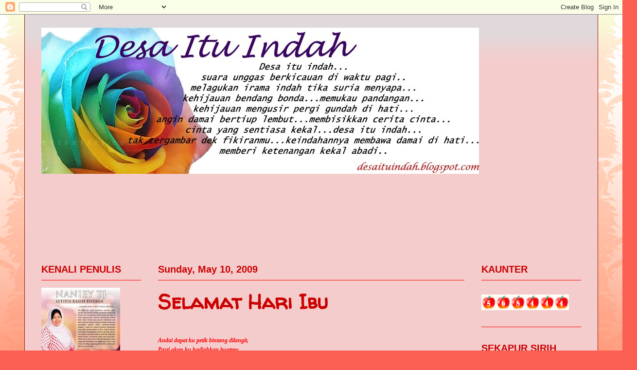

--- FILE ---
content_type: text/html; charset=UTF-8
request_url: https://desaituindah.blogspot.com/2009/05/selamat-hari-ibu.html
body_size: 20120
content:
<!DOCTYPE html>
<html class='v2' dir='ltr' lang='en'>
<head>
<link href='https://www.blogger.com/static/v1/widgets/335934321-css_bundle_v2.css' rel='stylesheet' type='text/css'/>
<meta content='width=1100' name='viewport'/>
<meta content='text/html; charset=UTF-8' http-equiv='Content-Type'/>
<meta content='blogger' name='generator'/>
<link href='https://desaituindah.blogspot.com/favicon.ico' rel='icon' type='image/x-icon'/>
<link href='http://desaituindah.blogspot.com/2009/05/selamat-hari-ibu.html' rel='canonical'/>
<link rel="alternate" type="application/atom+xml" title="Desa Itu Indah - Atom" href="https://desaituindah.blogspot.com/feeds/posts/default" />
<link rel="alternate" type="application/rss+xml" title="Desa Itu Indah - RSS" href="https://desaituindah.blogspot.com/feeds/posts/default?alt=rss" />
<link rel="service.post" type="application/atom+xml" title="Desa Itu Indah - Atom" href="https://www.blogger.com/feeds/7969034619283507376/posts/default" />

<link rel="alternate" type="application/atom+xml" title="Desa Itu Indah - Atom" href="https://desaituindah.blogspot.com/feeds/3239804336363505098/comments/default" />
<!--Can't find substitution for tag [blog.ieCssRetrofitLinks]-->
<meta content='http://desaituindah.blogspot.com/2009/05/selamat-hari-ibu.html' property='og:url'/>
<meta content='Selamat Hari Ibu' property='og:title'/>
<meta content='Andai dapat ku petik bintang dilangit, Pasti akan ku hadiahkan buatmu, Andai dapat ku capai bulan, Pastikan kuhulur padamu Ibu....    Ibu, B...' property='og:description'/>
<title>Desa Itu Indah: Selamat Hari Ibu</title>
<style type='text/css'>@font-face{font-family:'Inconsolata';font-style:normal;font-weight:400;font-stretch:100%;font-display:swap;src:url(//fonts.gstatic.com/s/inconsolata/v37/QldgNThLqRwH-OJ1UHjlKENVzkWGVkL3GZQmAwLYxYWI2qfdm7Lpp4U8WRL2l3WdycuJDETf.woff2)format('woff2');unicode-range:U+0102-0103,U+0110-0111,U+0128-0129,U+0168-0169,U+01A0-01A1,U+01AF-01B0,U+0300-0301,U+0303-0304,U+0308-0309,U+0323,U+0329,U+1EA0-1EF9,U+20AB;}@font-face{font-family:'Inconsolata';font-style:normal;font-weight:400;font-stretch:100%;font-display:swap;src:url(//fonts.gstatic.com/s/inconsolata/v37/QldgNThLqRwH-OJ1UHjlKENVzkWGVkL3GZQmAwLYxYWI2qfdm7Lpp4U8WRP2l3WdycuJDETf.woff2)format('woff2');unicode-range:U+0100-02BA,U+02BD-02C5,U+02C7-02CC,U+02CE-02D7,U+02DD-02FF,U+0304,U+0308,U+0329,U+1D00-1DBF,U+1E00-1E9F,U+1EF2-1EFF,U+2020,U+20A0-20AB,U+20AD-20C0,U+2113,U+2C60-2C7F,U+A720-A7FF;}@font-face{font-family:'Inconsolata';font-style:normal;font-weight:400;font-stretch:100%;font-display:swap;src:url(//fonts.gstatic.com/s/inconsolata/v37/QldgNThLqRwH-OJ1UHjlKENVzkWGVkL3GZQmAwLYxYWI2qfdm7Lpp4U8WR32l3WdycuJDA.woff2)format('woff2');unicode-range:U+0000-00FF,U+0131,U+0152-0153,U+02BB-02BC,U+02C6,U+02DA,U+02DC,U+0304,U+0308,U+0329,U+2000-206F,U+20AC,U+2122,U+2191,U+2193,U+2212,U+2215,U+FEFF,U+FFFD;}@font-face{font-family:'Rock Salt';font-style:normal;font-weight:400;font-display:swap;src:url(//fonts.gstatic.com/s/rocksalt/v24/MwQ0bhv11fWD6QsAVOZrt0M6p7NGrQ.woff2)format('woff2');unicode-range:U+0000-00FF,U+0131,U+0152-0153,U+02BB-02BC,U+02C6,U+02DA,U+02DC,U+0304,U+0308,U+0329,U+2000-206F,U+20AC,U+2122,U+2191,U+2193,U+2212,U+2215,U+FEFF,U+FFFD;}@font-face{font-family:'Walter Turncoat';font-style:normal;font-weight:400;font-display:swap;src:url(//fonts.gstatic.com/s/walterturncoat/v24/snfys0Gs98ln43n0d-14ULoToe6LZxecYZVfqA.woff2)format('woff2');unicode-range:U+0000-00FF,U+0131,U+0152-0153,U+02BB-02BC,U+02C6,U+02DA,U+02DC,U+0304,U+0308,U+0329,U+2000-206F,U+20AC,U+2122,U+2191,U+2193,U+2212,U+2215,U+FEFF,U+FFFD;}</style>
<style id='page-skin-1' type='text/css'><!--
/*
-----------------------------------------------
Blogger Template Style
Name:     Ethereal
Designer: Jason Morrow
URL:      jasonmorrow.etsy.com
----------------------------------------------- */
/* Content
----------------------------------------------- */
body {
font: normal normal 14px 'Trebuchet MS', Trebuchet, sans-serif;
color: #000000;
background: #fb5e53 url(//www.blogblog.com/1kt/ethereal/birds-2toned-bg.png) repeat fixed top center;
}
html body .content-outer {
min-width: 0;
max-width: 100%;
width: 100%;
}
a:link {
text-decoration: none;
color: #4c1130;
}
a:visited {
text-decoration: none;
color: #3d85c6;
}
a:hover {
text-decoration: underline;
color: #a62e21;
}
.main-inner {
padding-top: 15px;
}
.body-fauxcolumn-outer {
background: transparent none repeat-x scroll top center;
}
.content-fauxcolumns .fauxcolumn-inner {
background: #f4cccc url(//www.blogblog.com/1kt/ethereal/bird-2toned-blue-fade.png) repeat-x scroll top left;
border-left: 1px solid #92160d;
border-right: 1px solid #92160d;
}
/* Flexible Background
----------------------------------------------- */
.content-fauxcolumn-outer .fauxborder-left {
width: 100%;
padding-left: 300px;
margin-left: -300px;
background-color: transparent;
background-image: url(//themes.googleusercontent.com/image?id=0BwVBOzw_-hbMNjViMzQ0ZDEtMWU1NS00ZTBkLWFjY2EtZjM5YmU4OTA2MjBm);
background-repeat: no-repeat;
background-position: left top;
}
.content-fauxcolumn-outer .fauxborder-right {
margin-right: -299px;
width: 299px;
background-color: transparent;
background-image: url(//themes.googleusercontent.com/image?id=0BwVBOzw_-hbMNjViMzQ0ZDEtMWU1NS00ZTBkLWFjY2EtZjM5YmU4OTA2MjBm);
background-repeat: no-repeat;
background-position: right top;
}
/* Columns
----------------------------------------------- */
.content-inner {
padding: 0;
}
/* Header
----------------------------------------------- */
.header-inner {
padding: 27px 0 3px;
}
.header-inner .section {
margin: 0 35px;
}
.Header h1 {
font: normal bold 8px Rock Salt;
color: #cc0000;
}
.Header h1 a {
color: #cc0000;
}
.Header .description {
font-size: 115%;
color: #20124d;
}
.header-inner .Header .titlewrapper,
.header-inner .Header .descriptionwrapper {
padding-left: 0;
padding-right: 0;
margin-bottom: 0;
}
/* Tabs
----------------------------------------------- */
.tabs-outer {
position: relative;
background: transparent;
}
.tabs-cap-top, .tabs-cap-bottom {
position: absolute;
width: 100%;
}
.tabs-cap-bottom {
bottom: 0;
}
.tabs-inner {
padding: 0;
}
.tabs-inner .section {
margin: 0 35px;
}
*+html body .tabs-inner .widget li {
padding: 1px;
}
.PageList {
border-bottom: 1px solid #fb5e53;
}
.tabs-inner .widget li.selected a,
.tabs-inner .widget li a:hover {
position: relative;
-moz-border-radius-topleft: 5px;
-moz-border-radius-topright: 5px;
-webkit-border-top-left-radius: 5px;
-webkit-border-top-right-radius: 5px;
-goog-ms-border-top-left-radius: 5px;
-goog-ms-border-top-right-radius: 5px;
border-top-left-radius: 5px;
border-top-right-radius: 5px;
background: #ffa183 none ;
color: #cc0000;
}
.tabs-inner .widget li a {
display: inline-block;
margin: 0;
margin-right: 1px;
padding: .65em 1.5em;
font: normal normal 16px Inconsolata;
color: #000000;
background-color: #f4cccc;
-moz-border-radius-topleft: 5px;
-moz-border-radius-topright: 5px;
-webkit-border-top-left-radius: 5px;
-webkit-border-top-right-radius: 5px;
-goog-ms-border-top-left-radius: 5px;
-goog-ms-border-top-right-radius: 5px;
border-top-left-radius: 5px;
border-top-right-radius: 5px;
}
/* Headings
----------------------------------------------- */
h2 {
font: normal bold 20px 'Trebuchet MS', Trebuchet, sans-serif;
color: #cc0000;
}
/* Widgets
----------------------------------------------- */
.main-inner .column-left-inner {
padding: 0 0 0 20px;
}
.main-inner .column-left-inner .section {
margin-right: 0;
}
.main-inner .column-right-inner {
padding: 0 20px 0 0;
}
.main-inner .column-right-inner .section {
margin-left: 0;
}
.main-inner .section {
padding: 0;
}
.main-inner .widget {
padding: 0 0 15px;
margin: 20px 0;
border-bottom: 1px solid #ff0000;
}
.main-inner .widget h2 {
margin: 0;
padding: .6em 0 .5em;
}
.footer-inner .widget h2 {
padding: 0 0 .4em;
}
.main-inner .widget h2 + div, .footer-inner .widget h2 + div {
padding-top: 15px;
}
.main-inner .widget .widget-content {
margin: 0;
padding: 15px 0 0;
}
.main-inner .widget ul, .main-inner .widget #ArchiveList ul.flat {
margin: -15px -15px -15px;
padding: 0;
list-style: none;
}
.main-inner .sidebar .widget h2 {
border-bottom: 1px solid #ff0000;
}
.main-inner .widget #ArchiveList {
margin: -15px 0 0;
}
.main-inner .widget ul li, .main-inner .widget #ArchiveList ul.flat li {
padding: .5em 15px;
text-indent: 0;
}
.main-inner .widget #ArchiveList ul li {
padding-top: .25em;
padding-bottom: .25em;
}
.main-inner .widget ul li:first-child, .main-inner .widget #ArchiveList ul.flat li:first-child {
border-top: none;
}
.main-inner .widget ul li:last-child, .main-inner .widget #ArchiveList ul.flat li:last-child {
border-bottom: none;
}
.main-inner .widget .post-body ul {
padding: 0 2.5em;
margin: .5em 0;
list-style: disc;
}
.main-inner .widget .post-body ul li {
padding: 0.25em 0;
margin-bottom: .25em;
color: #000000;
border: none;
}
.footer-inner .widget ul {
padding: 0;
list-style: none;
}
.widget .zippy {
color: #dd2010;
}
/* Posts
----------------------------------------------- */
.main.section {
margin: 0 20px;
}
body .main-inner .Blog {
padding: 0;
background-color: transparent;
border: none;
}
.main-inner .widget h2.date-header {
border-bottom: 1px solid #ff0000;
}
.date-outer {
position: relative;
margin: 15px 0 20px;
}
.date-outer:first-child {
margin-top: 0;
}
.date-posts {
clear: both;
}
.post-outer, .inline-ad {
border-bottom: 1px solid #ff0000;
padding: 30px 0;
}
.post-outer {
padding-bottom: 10px;
}
.post-outer:first-child {
padding-top: 0;
border-top: none;
}
.post-outer:last-child, .inline-ad:last-child {
border-bottom: none;
}
.post-body img {
padding: 8px;
}
h3.post-title, h4 {
font: normal bold 42px Walter Turncoat;
color: #cc0000;
}
h3.post-title a {
font: normal bold 42px Walter Turncoat;
color: #cc0000;
text-decoration: none;
}
h3.post-title a:hover {
color: #a62e21;
text-decoration: underline;
}
.post-header {
margin: 0 0 1.5em;
}
.post-body {
line-height: 1.4;
}
.post-footer {
margin: 1.5em 0 0;
}
#blog-pager {
padding: 15px;
}
.blog-feeds, .post-feeds {
margin: 1em 0;
text-align: center;
}
.post-outer .comments {
margin-top: 2em;
}
/* Comments
----------------------------------------------- */
.comments .comments-content .icon.blog-author {
background-repeat: no-repeat;
background-image: url([data-uri]);
}
.comments .comments-content .loadmore a {
background: #f4cccc url(//www.blogblog.com/1kt/ethereal/bird-2toned-blue-fade.png) repeat-x scroll top left;
}
.comments .comments-content .loadmore a {
border-top: 1px solid #ff0000;
border-bottom: 1px solid #ff0000;
}
.comments .comment-thread.inline-thread {
background: #f4cccc url(//www.blogblog.com/1kt/ethereal/bird-2toned-blue-fade.png) repeat-x scroll top left;
}
.comments .continue {
border-top: 2px solid #ff0000;
}
/* Footer
----------------------------------------------- */
.footer-inner {
padding: 30px 0;
overflow: hidden;
}
/* Mobile
----------------------------------------------- */
body.mobile  {
background-size: auto
}
.mobile .body-fauxcolumn-outer {
background: ;
}
.mobile .content-fauxcolumns .fauxcolumn-inner {
opacity: 0.75;
}
.mobile .content-fauxcolumn-outer .fauxborder-right {
margin-right: 0;
}
.mobile-link-button {
background-color: #ffa183;
}
.mobile-link-button a:link, .mobile-link-button a:visited {
color: #cc0000;
}
.mobile-index-contents {
color: #444444;
}
.mobile .body-fauxcolumn-outer {
background-size: 100% auto;
}
.mobile .mobile-date-outer {
border-bottom: transparent;
}
.mobile .PageList {
border-bottom: none;
}
.mobile .tabs-inner .section {
margin: 0;
}
.mobile .tabs-inner .PageList .widget-content {
background: #ffa183 none;
color: #cc0000;
}
.mobile .tabs-inner .PageList .widget-content .pagelist-arrow {
border-left: 1px solid #cc0000;
}
.mobile .footer-inner {
overflow: visible;
}
body.mobile .AdSense {
margin: 0 -10px;
}

--></style>
<style id='template-skin-1' type='text/css'><!--
body {
min-width: 1180px;
}
.content-outer, .content-fauxcolumn-outer, .region-inner {
min-width: 1180px;
max-width: 1180px;
_width: 1180px;
}
.main-inner .columns {
padding-left: 240px;
padding-right: 240px;
}
.main-inner .fauxcolumn-center-outer {
left: 240px;
right: 240px;
/* IE6 does not respect left and right together */
_width: expression(this.parentNode.offsetWidth -
parseInt("240px") -
parseInt("240px") + 'px');
}
.main-inner .fauxcolumn-left-outer {
width: 240px;
}
.main-inner .fauxcolumn-right-outer {
width: 240px;
}
.main-inner .column-left-outer {
width: 240px;
right: 100%;
margin-left: -240px;
}
.main-inner .column-right-outer {
width: 240px;
margin-right: -240px;
}
#layout {
min-width: 0;
}
#layout .content-outer {
min-width: 0;
width: 800px;
}
#layout .region-inner {
min-width: 0;
width: auto;
}
body#layout div.add_widget {
padding: 8px;
}
body#layout div.add_widget a {
margin-left: 32px;
}
--></style>
<link href='https://www.blogger.com/dyn-css/authorization.css?targetBlogID=7969034619283507376&amp;zx=52c9b556-a5ce-44fc-a824-6b333bcb1eac' media='none' onload='if(media!=&#39;all&#39;)media=&#39;all&#39;' rel='stylesheet'/><noscript><link href='https://www.blogger.com/dyn-css/authorization.css?targetBlogID=7969034619283507376&amp;zx=52c9b556-a5ce-44fc-a824-6b333bcb1eac' rel='stylesheet'/></noscript>
<meta name='google-adsense-platform-account' content='ca-host-pub-1556223355139109'/>
<meta name='google-adsense-platform-domain' content='blogspot.com'/>

</head>
<body class='loading variant-hummingBirds2'>
<div class='navbar section' id='navbar' name='Navbar'><div class='widget Navbar' data-version='1' id='Navbar1'><script type="text/javascript">
    function setAttributeOnload(object, attribute, val) {
      if(window.addEventListener) {
        window.addEventListener('load',
          function(){ object[attribute] = val; }, false);
      } else {
        window.attachEvent('onload', function(){ object[attribute] = val; });
      }
    }
  </script>
<div id="navbar-iframe-container"></div>
<script type="text/javascript" src="https://apis.google.com/js/platform.js"></script>
<script type="text/javascript">
      gapi.load("gapi.iframes:gapi.iframes.style.bubble", function() {
        if (gapi.iframes && gapi.iframes.getContext) {
          gapi.iframes.getContext().openChild({
              url: 'https://www.blogger.com/navbar/7969034619283507376?po\x3d3239804336363505098\x26origin\x3dhttps://desaituindah.blogspot.com',
              where: document.getElementById("navbar-iframe-container"),
              id: "navbar-iframe"
          });
        }
      });
    </script><script type="text/javascript">
(function() {
var script = document.createElement('script');
script.type = 'text/javascript';
script.src = '//pagead2.googlesyndication.com/pagead/js/google_top_exp.js';
var head = document.getElementsByTagName('head')[0];
if (head) {
head.appendChild(script);
}})();
</script>
</div></div>
<div class='body-fauxcolumns'>
<div class='fauxcolumn-outer body-fauxcolumn-outer'>
<div class='cap-top'>
<div class='cap-left'></div>
<div class='cap-right'></div>
</div>
<div class='fauxborder-left'>
<div class='fauxborder-right'></div>
<div class='fauxcolumn-inner'>
</div>
</div>
<div class='cap-bottom'>
<div class='cap-left'></div>
<div class='cap-right'></div>
</div>
</div>
</div>
<div class='content'>
<div class='content-fauxcolumns'>
<div class='fauxcolumn-outer content-fauxcolumn-outer'>
<div class='cap-top'>
<div class='cap-left'></div>
<div class='cap-right'></div>
</div>
<div class='fauxborder-left'>
<div class='fauxborder-right'></div>
<div class='fauxcolumn-inner'>
</div>
</div>
<div class='cap-bottom'>
<div class='cap-left'></div>
<div class='cap-right'></div>
</div>
</div>
</div>
<div class='content-outer'>
<div class='content-cap-top cap-top'>
<div class='cap-left'></div>
<div class='cap-right'></div>
</div>
<div class='fauxborder-left content-fauxborder-left'>
<div class='fauxborder-right content-fauxborder-right'></div>
<div class='content-inner'>
<header>
<div class='header-outer'>
<div class='header-cap-top cap-top'>
<div class='cap-left'></div>
<div class='cap-right'></div>
</div>
<div class='fauxborder-left header-fauxborder-left'>
<div class='fauxborder-right header-fauxborder-right'></div>
<div class='region-inner header-inner'>
<div class='header section' id='header' name='Header'><div class='widget Header' data-version='1' id='Header1'>
<div id='header-inner'>
<a href='https://desaituindah.blogspot.com/' style='display: block'>
<img alt='Desa Itu Indah' height='300px; ' id='Header1_headerimg' src='https://blogger.googleusercontent.com/img/b/R29vZ2xl/AVvXsEiCSfVU9335D2fQCMdzijXH2vH9RPDDTn_TqGbWtGw8MczdRltg6tRozT0gi3lcJijAsPZQYxUnNmmYicvPkn8ebuyR5PeGVFfGpyHRlUebttumqj5k2OwU55HlWHKkSdKM547q2Kpx4sg/s1600/led-1+copy.jpg' style='display: block' width='900px; '/>
</a>
</div>
</div></div>
</div>
</div>
<div class='header-cap-bottom cap-bottom'>
<div class='cap-left'></div>
<div class='cap-right'></div>
</div>
</div>
</header>
<div class='tabs-outer'>
<div class='tabs-cap-top cap-top'>
<div class='cap-left'></div>
<div class='cap-right'></div>
</div>
<div class='fauxborder-left tabs-fauxborder-left'>
<div class='fauxborder-right tabs-fauxborder-right'></div>
<div class='region-inner tabs-inner'>
<div class='tabs section' id='crosscol' name='Cross-Column'><div class='widget Followers' data-version='1' id='Followers1'>
<h2 class='title'>THANK YOU</h2>
<div class='widget-content'>
<div id='Followers1-wrapper'>
<div style='margin-right:2px;'>
<div><script type="text/javascript" src="https://apis.google.com/js/platform.js"></script>
<div id="followers-iframe-container"></div>
<script type="text/javascript">
    window.followersIframe = null;
    function followersIframeOpen(url) {
      gapi.load("gapi.iframes", function() {
        if (gapi.iframes && gapi.iframes.getContext) {
          window.followersIframe = gapi.iframes.getContext().openChild({
            url: url,
            where: document.getElementById("followers-iframe-container"),
            messageHandlersFilter: gapi.iframes.CROSS_ORIGIN_IFRAMES_FILTER,
            messageHandlers: {
              '_ready': function(obj) {
                window.followersIframe.getIframeEl().height = obj.height;
              },
              'reset': function() {
                window.followersIframe.close();
                followersIframeOpen("https://www.blogger.com/followers/frame/7969034619283507376?colors\x3dCgt0cmFuc3BhcmVudBILdHJhbnNwYXJlbnQaByMwMDAwMDAiByM0YzExMzAqByNmNGNjY2MyByNjYzAwMDA6ByMwMDAwMDBCByM0YzExMzBKByNkZDIwMTBSByM0YzExMzBaC3RyYW5zcGFyZW50\x26pageSize\x3d21\x26hl\x3den\x26origin\x3dhttps://desaituindah.blogspot.com");
              },
              'open': function(url) {
                window.followersIframe.close();
                followersIframeOpen(url);
              }
            }
          });
        }
      });
    }
    followersIframeOpen("https://www.blogger.com/followers/frame/7969034619283507376?colors\x3dCgt0cmFuc3BhcmVudBILdHJhbnNwYXJlbnQaByMwMDAwMDAiByM0YzExMzAqByNmNGNjY2MyByNjYzAwMDA6ByMwMDAwMDBCByM0YzExMzBKByNkZDIwMTBSByM0YzExMzBaC3RyYW5zcGFyZW50\x26pageSize\x3d21\x26hl\x3den\x26origin\x3dhttps://desaituindah.blogspot.com");
  </script></div>
</div>
</div>
<div class='clear'></div>
</div>
</div></div>
<div class='tabs no-items section' id='crosscol-overflow' name='Cross-Column 2'></div>
</div>
</div>
<div class='tabs-cap-bottom cap-bottom'>
<div class='cap-left'></div>
<div class='cap-right'></div>
</div>
</div>
<div class='main-outer'>
<div class='main-cap-top cap-top'>
<div class='cap-left'></div>
<div class='cap-right'></div>
</div>
<div class='fauxborder-left main-fauxborder-left'>
<div class='fauxborder-right main-fauxborder-right'></div>
<div class='region-inner main-inner'>
<div class='columns fauxcolumns'>
<div class='fauxcolumn-outer fauxcolumn-center-outer'>
<div class='cap-top'>
<div class='cap-left'></div>
<div class='cap-right'></div>
</div>
<div class='fauxborder-left'>
<div class='fauxborder-right'></div>
<div class='fauxcolumn-inner'>
</div>
</div>
<div class='cap-bottom'>
<div class='cap-left'></div>
<div class='cap-right'></div>
</div>
</div>
<div class='fauxcolumn-outer fauxcolumn-left-outer'>
<div class='cap-top'>
<div class='cap-left'></div>
<div class='cap-right'></div>
</div>
<div class='fauxborder-left'>
<div class='fauxborder-right'></div>
<div class='fauxcolumn-inner'>
</div>
</div>
<div class='cap-bottom'>
<div class='cap-left'></div>
<div class='cap-right'></div>
</div>
</div>
<div class='fauxcolumn-outer fauxcolumn-right-outer'>
<div class='cap-top'>
<div class='cap-left'></div>
<div class='cap-right'></div>
</div>
<div class='fauxborder-left'>
<div class='fauxborder-right'></div>
<div class='fauxcolumn-inner'>
</div>
</div>
<div class='cap-bottom'>
<div class='cap-left'></div>
<div class='cap-right'></div>
</div>
</div>
<!-- corrects IE6 width calculation -->
<div class='columns-inner'>
<div class='column-center-outer'>
<div class='column-center-inner'>
<div class='main section' id='main' name='Main'><div class='widget Blog' data-version='1' id='Blog1'>
<div class='blog-posts hfeed'>

          <div class="date-outer">
        
<h2 class='date-header'><span>Sunday, May 10, 2009</span></h2>

          <div class="date-posts">
        
<div class='post-outer'>
<div class='post hentry uncustomized-post-template' itemprop='blogPost' itemscope='itemscope' itemtype='http://schema.org/BlogPosting'>
<meta content='7969034619283507376' itemprop='blogId'/>
<meta content='3239804336363505098' itemprop='postId'/>
<a name='3239804336363505098'></a>
<h3 class='post-title entry-title' itemprop='name'>
Selamat Hari Ibu
</h3>
<div class='post-header'>
<div class='post-header-line-1'></div>
</div>
<div class='post-body entry-content' id='post-body-3239804336363505098' itemprop='description articleBody'>
<a href="https://blogger.googleusercontent.com/img/b/R29vZ2xl/AVvXsEg7ixROSceSmVvMYHgOof5DhtU-KOQ8fmruOQrciTyh0OL8U7WtaBxdXGolyCGlO3IlbpeQRB17WJ8bfCVRNttS1PjczVnxbNcmoMdjdyaFubRMdvy7C2jEbBlXjV7XPer5KFJsQn8tcm4/s1600-h/Ibu.jpg"></a><br /><div><a href="https://blogger.googleusercontent.com/img/b/R29vZ2xl/AVvXsEg7ixROSceSmVvMYHgOof5DhtU-KOQ8fmruOQrciTyh0OL8U7WtaBxdXGolyCGlO3IlbpeQRB17WJ8bfCVRNttS1PjczVnxbNcmoMdjdyaFubRMdvy7C2jEbBlXjV7XPer5KFJsQn8tcm4/s1600-h/Ibu.jpg"><span style="font-size:85%;"></span></a></div><div><span style="font-size:85%;"></span></div><div><span style="font-size:85%;"></span></div><div><span style="font-size:85%;"></span></div><div><span style="font-size:85%;"></span></div><div><span style="font-size:85%;"></span></div><div><span style="font-size:85%;"></span></div><div><span style="font-size:85%;"></span></div><div><span style="font-size:85%;"></span></div><div><span style="font-size:85%;"></span></div><div><span style="font-size:85%;"></span></div><div><span style="font-family:georgia;font-size:85%;color:#ff0000;"><strong><em>Andai dapat ku petik bintang dilangit,<br />Pasti akan ku hadiahkan buatmu,<br />Andai dapat ku capai bulan, </em></strong></span></div><div><span style="font-family:georgia;font-size:85%;color:#ff0000;"><strong><em>Pastikan kuhulur padamu</em></strong></span></div><div><span style="font-family:georgia;font-size:85%;color:#ff0000;"><strong><em>Ibu....</em></strong></span></div><div><span style="font-family:georgia;font-size:85%;color:#ff0000;"><strong><em></em></strong></span></div><div><span style="font-family:georgia;font-size:85%;color:#ff0000;"><strong><em></em></strong></span></div><div><span style="font-family:georgia;font-size:85%;color:#ff0000;"><strong><em></em></strong></span></div><div><span style="font-family:georgia;font-size:85%;color:#ff0000;"><strong><em></em></strong></span></div><div><span style="font-family:georgia;font-size:85%;color:#ff0000;"><strong><em></em></strong></span> </div><div><span style="font-family:georgia;font-size:85%;color:#ff0000;"><strong><em></em></strong></span> </div><div><span style="font-family:georgia;font-size:85%;color:#ff0000;"><strong><em></em></strong></span> </div><div><span style="font-family:georgia;font-size:85%;color:#ff0000;"><strong><em>Ibu,</em></strong></span></div><div><span style="font-family:georgia;font-size:85%;color:#ff0000;"><strong><em>Baru semalam rasanya ku rasa namaku dipanggil</em></strong></span></div><div><span style="font-family:georgia;font-size:85%;color:#ff0000;"><strong><em>Setiap pagi langsung tidak jemu,</em></strong></span></div><div><span style="font-family:georgia;font-size:85%;color:#ff0000;"><strong><em>Mengejutkan aku dari mimpi indahku,</em></strong></span></div><div><span style="font-family:georgia;font-size:85%;color:#ff0000;"><strong><em>Untuk menjalankan kewajipanku sebagai anak,</em></strong></span></div><div><span style="font-family:georgia;font-size:85%;color:#ff0000;"><strong><em>Mencari ilmu untuk bekalan di hari mendatang...</em></strong></span></div><div><span style="font-family:georgia;font-size:85%;color:#ff0000;"><strong><em></em></strong></span></div><div><span style="font-family:georgia;font-size:85%;color:#ff0000;"><strong><em></em></strong></span></div><div><span style="font-family:georgia;font-size:85%;color:#ff0000;"><strong><em></em></strong></span></div><div><span style="font-family:georgia;font-size:85%;color:#ff0000;"><strong><em></em></strong></span></div><div><span style="font-family:georgia;font-size:85%;color:#ff0000;"><strong><em></em></strong></span> </div><div><span style="font-family:georgia;font-size:85%;color:#ff0000;"><strong><em></em></strong></span> </div><div><span style="font-family:georgia;font-size:85%;color:#ff0000;"><strong><em></em></strong></span> </div><div><span style="font-family:georgia;font-size:85%;color:#ff0000;"><strong><em>Ibu,</em></strong></span></div><div><span style="font-family:georgia;font-size:85%;color:#ff0000;"><strong><em>Baru semalam rasanya kau membelai aku,</em></strong></span></div><div><span style="font-family:georgia;font-size:85%;color:#ff0000;"><strong><em>Masih terasa hangatnya tanganmu,</em></strong></span></div><div><span style="font-family:georgia;font-size:85%;color:#ff0000;"><strong><em>Membawa aku dalam dakapanmu yang cukup hangat,</em></strong></span></div><div><span style="font-family:georgia;font-size:85%;color:#ff0000;"><strong><em>Hingga langsung tidak ku rasa bimbang,</em></strong></span></div><div><span style="font-family:georgia;font-size:85%;color:#ff0000;"><strong><em>Kernaku tahu kau selalu ada...</em></strong></span></div><div><span style="font-family:georgia;font-size:85%;color:#ff0000;"><strong><em></em></strong></span></div><div><span style="font-family:georgia;font-size:85%;color:#ff0000;"><strong><em></em></strong></span></div><div><span style="font-family:georgia;font-size:85%;color:#ff0000;"><strong><em></em></strong></span></div><div><span style="font-family:georgia;font-size:85%;color:#ff0000;"><strong><em></em></strong></span></div><div><span style="font-family:georgia;font-size:85%;color:#ff0000;"><strong><em></em></strong></span> </div><div><span style="font-family:georgia;font-size:85%;color:#ff0000;"><strong><em></em></strong></span> </div><div><span style="font-family:georgia;font-size:85%;color:#ff0000;"><strong><em></em></strong></span> </div><div><span style="font-family:georgia;font-size:85%;color:#ff0000;"><strong><em>Ibu,</em></strong></span></div><div><span style="font-family:georgia;font-size:85%;color:#ff0000;"><strong><em>Hari ini aku telah dewasa,</em></strong></span></div><div><span style="font-family:georgia;font-size:85%;color:#ff0000;"><strong><em>Telah pergi jauh dari pangkuanmu,</em></strong></span></div><div><span style="font-family:georgia;font-size:85%;color:#ff0000;"><strong><em>Tiada lagi suaramu mengejutkan aku,</em></strong></span></div><div><span style="font-family:georgia;font-size:85%;color:#ff0000;"><strong><em>Tidak lagiku rasa hangatnya tanganmu ibu,</em></strong></span></div><div><span style="font-family:georgia;font-size:85%;color:#ff0000;"><strong><em></em></strong></span></div><div><span style="font-family:georgia;font-size:85%;color:#ff0000;"><strong><em></em></strong></span></div><div><span style="font-family:georgia;font-size:85%;color:#ff0000;"><strong><em></em></strong></span></div><div><span style="font-family:georgia;font-size:85%;color:#ff0000;"><strong><em></em></strong></span></div><div><span style="font-family:georgia;font-size:85%;color:#ff0000;"><strong><em></em></strong></span> </div><div><span style="font-family:georgia;font-size:85%;color:#ff0000;"><strong><em></em></strong></span> </div><div><span style="font-family:georgia;font-size:85%;color:#ff0000;"><strong><em></em></strong></span> </div><div><span style="font-family:georgia;font-size:85%;color:#ff0000;"><strong><em>Kini,</em></strong></span></div><div><span style="font-family:georgia;font-size:85%;color:#ff0000;"><strong><em>Aku hidup menongkah arus,</em></strong></span></div><div><span style="font-family:georgia;font-size:85%;color:#ff0000;"><strong><em>Dengan kudratku sendiri,</em></strong></span></div><div><span style="font-family:georgia;font-size:85%;color:#ff0000;"><strong><em>Hanya nasihatmu menjadi tulang belakangku,</em></strong></span></div><div><span style="font-family:georgia;font-size:85%;color:#ff0000;"><strong><em>Menegakkan tubuh ini dari tumbang,</em></strong></span></div><div><span style="font-family:georgia;font-size:85%;color:#ff0000;"><strong><em>Menjadi perisai diriku dari </em></strong></span></div><div><span style="font-family:georgia;font-size:85%;color:#ff0000;"><strong><em>Tewas dengan gelombang yang maha ganas.</em></strong></span></div><div><span style="font-family:georgia;font-size:85%;color:#ff0000;"><strong><em></em></strong></span></div><div><span style="font-family:georgia;font-size:85%;color:#ff0000;"><strong><em></em></strong></span></div><div><span style="font-family:georgia;font-size:85%;color:#ff0000;"><strong><em></em></strong></span></div><div><span style="font-family:georgia;font-size:85%;color:#ff0000;"><strong><em></em></strong></span></div><div><span style="font-family:georgia;font-size:85%;color:#ff0000;"><strong><em></em></strong></span> </div><div><span style="font-family:georgia;font-size:85%;color:#ff0000;"><strong><em></em></strong></span> </div><div><span style="font-family:georgia;font-size:85%;color:#ff0000;"><strong><em></em></strong></span> </div><div><span style="font-family:georgia;font-size:85%;color:#ff0000;"><strong><em>Ibu,</em></strong></span></div><div><span style="font-family:georgia;font-size:85%;color:#ff0000;"><strong><em>Aku amat merinduimu,</em></strong></span></div><div><span style="font-family:georgia;font-size:85%;color:#ff0000;"><strong><em>Setiap saat,</em></strong></span></div><div><span style="font-family:georgia;font-size:85%;color:#ff0000;"><strong><em>Setiap detik,</em></strong></span></div><div><span style="font-family:georgia;font-size:85%;color:#ff0000;"><strong><em>Ingin sekaliku bersamamu,</em></strong></span></div><div><span style="font-family:georgia;font-size:85%;color:#ff0000;"><strong><em>Namun kita masih jauh,</em></strong></span></div><div><span style="font-family:georgia;font-size:85%;color:#ff0000;"><strong><em>Jauh dari pandangan mata,</em></strong></span></div><div><span style="font-family:georgia;font-size:85%;color:#ff0000;"><strong><em>Namun ku tahu,</em></strong></span></div><div><span style="font-family:georgia;font-size:85%;color:#ff0000;"><strong><em>Hati kita sentiasa bersama....</em></strong></span></div><div><span style="font-family:georgia;font-size:85%;color:#ff0000;"><strong><em></em></strong></span></div><div><span style="font-family:georgia;font-size:85%;color:#ff0000;"><strong><em></em></strong></span></div><div><span style="font-family:georgia;font-size:85%;color:#ff0000;"><strong><em></em></strong></span></div><div><span style="font-family:georgia;font-size:85%;color:#ff0000;"><strong><em></em></strong></span></div><div><span style="font-family:georgia;font-size:85%;color:#ff0000;"><strong><em></em></strong></span> </div><div><span style="font-family:georgia;font-size:85%;color:#ff0000;"><strong><em></em></strong></span> </div><div><span style="font-family:georgia;font-size:85%;color:#ff0000;"><strong><em></em></strong></span> </div><div><span style="font-family:georgia;font-size:85%;color:#ff0000;"><strong><em>Ibu,</em></strong></span></div><div><span style="font-family:georgia;font-size:85%;color:#ff0000;"><strong><em>Semperna hari memperingati jasamu ini,</em></strong></span></div><div><span style="font-family:georgia;font-size:85%;color:#ff0000;"><strong><em>Ingin kuluahkan rasa terima kasihku,</em></strong></span></div><div><span style="font-family:georgia;font-size:85%;color:#ff0000;"><strong><em>Pada budimu yang tak terhitung dek jemariku,</em></strong></span></div><div><span style="font-family:georgia;font-size:85%;color:#ff0000;"><strong><em>Ingin juga ku pohon ampun</em></strong></span></div><div><span style="font-family:georgia;font-size:85%;color:#ff0000;"><strong><em>Pada salahku yang tak pernah surut,</em></strong></span></div><div><span style="font-size:85%;"><span style="font-family:georgia;color:#ff0000;"><strong><em>Hingga membuatmu gelisah sendiri...</em></strong></span><br /><span style="font-family:georgia;color:#ff0000;"><strong><em></em></strong></span></span></div><div><span style="font-family:georgia;font-size:85%;color:#ff0000;"><strong><em></em></strong></span></div><div><span style="font-family:georgia;font-size:85%;color:#ff0000;"><strong><em></em></strong></span></div><div><span style="font-family:georgia;font-size:85%;color:#ff0000;"><strong><em></em></strong></span></div><div><span style="font-family:georgia;font-size:85%;color:#ff0000;"><strong><em></em></strong></span> </div><div><span style="font-family:georgia;font-size:85%;color:#ff0000;"><strong><em></em></strong></span> </div><div><span style="font-family:georgia;font-size:85%;color:#ff0000;"><strong><em></em></strong></span> </div><div><span style="font-family:georgia;font-size:85%;color:#ff0000;"><strong><em>Selamat Hari Ibu,</em></strong></span></div><div><span style="font-size:85%;"><span style="font-family:georgia;color:#ff0000;"><strong><em>IBUku,</em></strong></span><br /><span style="font-family:georgia;color:#ff0000;"><strong><em>Moga dirimu berbahagia selalu....</em></strong></span></span></div>
<div style='clear: both;'></div>
</div>
<div class='post-footer'>
<div class='post-footer-line post-footer-line-1'>
<span class='post-author vcard'>
Karya
<span class='fn' itemprop='author' itemscope='itemscope' itemtype='http://schema.org/Person'>
<meta content='https://www.blogger.com/profile/01890192421370617608' itemprop='url'/>
<a class='g-profile' href='https://www.blogger.com/profile/01890192421370617608' rel='author' title='author profile'>
<span itemprop='name'>Naniey TJ</span>
</a>
</span>
</span>
<span class='post-timestamp'>
at
<meta content='http://desaituindah.blogspot.com/2009/05/selamat-hari-ibu.html' itemprop='url'/>
<a class='timestamp-link' href='https://desaituindah.blogspot.com/2009/05/selamat-hari-ibu.html' rel='bookmark' title='permanent link'><abbr class='published' itemprop='datePublished' title='2009-05-10T04:31:00-07:00'>4:31&#8239;AM</abbr></a>
</span>
<span class='post-comment-link'>
</span>
<span class='post-icons'>
<span class='item-control blog-admin pid-1402883444'>
<a href='https://www.blogger.com/post-edit.g?blogID=7969034619283507376&postID=3239804336363505098&from=pencil' title='Edit Post'>
<img alt='' class='icon-action' height='18' src='https://resources.blogblog.com/img/icon18_edit_allbkg.gif' width='18'/>
</a>
</span>
</span>
<div class='post-share-buttons goog-inline-block'>
<a class='goog-inline-block share-button sb-email' href='https://www.blogger.com/share-post.g?blogID=7969034619283507376&postID=3239804336363505098&target=email' target='_blank' title='Email This'><span class='share-button-link-text'>Email This</span></a><a class='goog-inline-block share-button sb-blog' href='https://www.blogger.com/share-post.g?blogID=7969034619283507376&postID=3239804336363505098&target=blog' onclick='window.open(this.href, "_blank", "height=270,width=475"); return false;' target='_blank' title='BlogThis!'><span class='share-button-link-text'>BlogThis!</span></a><a class='goog-inline-block share-button sb-twitter' href='https://www.blogger.com/share-post.g?blogID=7969034619283507376&postID=3239804336363505098&target=twitter' target='_blank' title='Share to X'><span class='share-button-link-text'>Share to X</span></a><a class='goog-inline-block share-button sb-facebook' href='https://www.blogger.com/share-post.g?blogID=7969034619283507376&postID=3239804336363505098&target=facebook' onclick='window.open(this.href, "_blank", "height=430,width=640"); return false;' target='_blank' title='Share to Facebook'><span class='share-button-link-text'>Share to Facebook</span></a><a class='goog-inline-block share-button sb-pinterest' href='https://www.blogger.com/share-post.g?blogID=7969034619283507376&postID=3239804336363505098&target=pinterest' target='_blank' title='Share to Pinterest'><span class='share-button-link-text'>Share to Pinterest</span></a>
</div>
</div>
<div class='post-footer-line post-footer-line-2'>
<span class='post-labels'>
</span>
</div>
<div class='post-footer-line post-footer-line-3'>
<span class='post-location'>
</span>
</div>
</div>
</div>
<div class='comments' id='comments'>
<a name='comments'></a>
<h4>No comments:</h4>
<div id='Blog1_comments-block-wrapper'>
<dl class='avatar-comment-indent' id='comments-block'>
</dl>
</div>
<p class='comment-footer'>
<a href='https://www.blogger.com/comment/fullpage/post/7969034619283507376/3239804336363505098' onclick='javascript:window.open(this.href, "bloggerPopup", "toolbar=0,location=0,statusbar=1,menubar=0,scrollbars=yes,width=640,height=500"); return false;'>Post a Comment</a>
</p>
</div>
</div>

        </div></div>
      
</div>
<div class='blog-pager' id='blog-pager'>
<span id='blog-pager-newer-link'>
<a class='blog-pager-newer-link' href='https://desaituindah.blogspot.com/2009/05/bicara-hati.html' id='Blog1_blog-pager-newer-link' title='Newer Post'>Newer Post</a>
</span>
<span id='blog-pager-older-link'>
<a class='blog-pager-older-link' href='https://desaituindah.blogspot.com/2009/05/coretan-buatmu-kekasih_02.html' id='Blog1_blog-pager-older-link' title='Older Post'>Older Post</a>
</span>
<a class='home-link' href='https://desaituindah.blogspot.com/'>Home</a>
</div>
<div class='clear'></div>
<div class='post-feeds'>
<div class='feed-links'>
Subscribe to:
<a class='feed-link' href='https://desaituindah.blogspot.com/feeds/3239804336363505098/comments/default' target='_blank' type='application/atom+xml'>Post Comments (Atom)</a>
</div>
</div>
</div></div>
</div>
</div>
<div class='column-left-outer'>
<div class='column-left-inner'>
<aside>
<div class='sidebar section' id='sidebar-left-1'><div class='widget Image' data-version='1' id='Image2'>
<h2>KENALI PENULIS</h2>
<div class='widget-content'>
<img alt='KENALI PENULIS' height='230' id='Image2_img' src='https://blogger.googleusercontent.com/img/b/R29vZ2xl/AVvXsEgE4gKySu5yacN8GvJWmzKiHa5WQQUFrTyEZDwH4NKjND19_xJJJDXeV_JIuC8nck3atAgInYN886KZ7I81vw9PDFuNuXxCM5UbDOlArvlxbQyk2bBRpxk2mc0W9XcbBcuU-pQMeJgavwM/s230/283689_468863526466197_429466849_n.jpg' width='162'/>
<br/>
</div>
<div class='clear'></div>
</div><div class='widget Image' data-version='1' id='Image1'>
<h2>MY FIRST BABY</h2>
<div class='widget-content'>
<img alt='MY FIRST BABY' height='150' id='Image1_img' src='https://blogger.googleusercontent.com/img/b/R29vZ2xl/AVvXsEhWVZz4Wh_y_d4TLq0NczWv9OvdKSfAeWVfS64gpfJwNJxJdyHrbmeKzEI8JAN8qqzlOwZfNyediQUa6TKnEsLDeRjVjoTNgAOyFnvR1JggTO6l7njKXFtqRiDi-lGl78BL3mWywcxITEc/s150/cover+Setitis+Kasih+Darmia+depan.jpg' width='94'/>
<br/>
</div>
<div class='clear'></div>
</div><div class='widget Feed' data-version='1' id='Feed1'>
<h2>CORETAN TERKINI</h2>
<div class='widget-content' id='Feed1_feedItemListDisplay'>
<span style='filter: alpha(25); opacity: 0.25;'>
<a href='http://desaituindah.blogspot.com/feeds/posts/default'>Loading...</a>
</span>
</div>
<div class='clear'></div>
</div><div class='widget Feed' data-version='1' id='Feed3'>
<h2>TERKINI: Buta+Pekak+Bisu=   CINTA</h2>
<div class='widget-content' id='Feed3_feedItemListDisplay'>
<span style='filter: alpha(25); opacity: 0.25;'>
<a href='http://gula-gulapelangi.blogspot.com/feeds/posts/default'>Loading...</a>
</span>
</div>
<div class='clear'></div>
</div><div class='widget HTML' data-version='1' id='HTML6'>
<h2 class='title'>CERPEN BERSIRI</h2>
<div class='widget-content'>
<b>~Cinta Di Penghujung Hati~</b><div style="font-weight: normal; font-style: normal;">

</div><div style="font-weight: normal;"><i>Cinta ini melukakan</i><div><i>Hingga sekeping hatiku </i></div><div><i>Tidak mampu menanggung deritanya</i>
<div style="font-style: normal; text-align: center;"><span><u>
</u></span></div><a href="http://desaituindah.blogspot.com/2009/06/suratan-pilu.html" style="font-style: normal; font-family: Georgia, serif; font-size: 100%; font-variant: normal; font-weight: normal; line-height: normal;">[1]</a> <a href="http://desaituindah.blogspot.com/2012/01/cinta-di-penghujung-hati-season-2.html" style="font-style: normal; font-family: Georgia, serif; font-size: 100%; font-variant: normal; font-weight: normal; line-height: normal;">[2]</a> <a href="http://desaituindah.blogspot.com/2012/02/cinta-di-penghujung-hati-3.html" style="font-style: normal; font-family: Georgia, serif; font-size: 100%; font-variant: normal; font-weight: normal; line-height: normal;">[3]</a> </div></div>
</div>
<div class='clear'></div>
</div><div class='widget Image' data-version='1' id='Image6'>
<h2>Nik M. Anif &amp; Farah Arisya</h2>
<div class='widget-content'>
<img alt='Nik M. Anif &amp; Farah Arisya' height='160' id='Image6_img' src='https://blogger.googleusercontent.com/img/b/R29vZ2xl/AVvXsEjb9N5Fe1IIGRV76tCsm26SHAjeew2AKKjPxJ5jwwOpZVTW7m8X7Ji95qSxLPkCPTXvbAJmJ-LDYOZhw8tNhlYRICMizlctZNtlBKUYYDu8W4O1VXbQLJCHOXslqDFlwvL91YWeXIsMs2w/s220/kimbum-090122.jpg' width='200'/>
<br/>
</div>
<div class='clear'></div>
</div><div class='widget Text' data-version='1' id='Text4'>
<h2 class='title'>CERPEN BERSIRI</h2>
<div class='widget-content'>
<b style="font-style: normal;">~ANDAINYA AKU TAHU~</b><br/><div style="font-weight: normal;"><i><br/></i></div><div style="font-weight: normal;"><i>Telah ku bajai kasih dan sayang<br/>bersama siraman harapan<br/>agar ia tumbuh menjadi cinta abadi<br/>hanya buatmu kekasih hati</i><br/><br/><a href="http://desaituindah.blogspot.com/2009/08/andainya-aku-tahu-1.html" style="font-style: normal;">[1]</a> <a href="http://desaituindah.blogspot.com/2009/08/andainya-aku-tahu-2.html" style="font-style: normal;">[2]</a> <a href="http://desaituindah.blogspot.com/2009/08/andainya-aku-tahu-3.html" style="font-style: normal;">[3]</a> <a href="http://desaituindah.blogspot.com/2009/08/andainya-aku-tahu-4.html" style="font-style: normal;">[4]</a> <a href="http://desaituindah.blogspot.com/2009/08/andainya-aku-tahu-5.html" style="font-style: normal;">[5]</a><br/><a href="http://desaituindah.blogspot.com/2009/09/andainya-aku-tahu-6.html" style="font-style: normal;">[6]</a> <a href="http://desaituindah.blogspot.com/2009/09/andainya-aku-tahu-7.html" style="font-style: normal;">[7]</a> <a href="http://desaituindah.blogspot.com/2009/09/andainya-aku-tahu-8.html" style="font-style: normal;">[8]</a> <a href="http://desaituindah.blogspot.com/2009/09/andainya-aku-tahu-8_22.html" style="font-style: normal;">[9]</a> <a href="http://desaituindah.blogspot.com/2009/10/andainya-aku-tahu-10.html" style="font-style: normal;">[10]</a> <a href="http://desaituindah.blogspot.com/2009/10/andainya-aku-tahu-11.html" style="font-style: normal;">[11]</a><br/><a href="http://desaituindah.blogspot.com/2009/10/andainya-aku-tahu-12.html" style="font-style: normal;">[12]</a> <a href="http://desaituindah.blogspot.com/2009/10/andainya-aku-tahu-13.html" style="font-style: normal;">[13]</a> <a href="http://desaituindah.blogspot.com/2009/10/andainya-aku-tahu-14.html" style="font-style: normal;">[14]</a> <a href="http://desaituindah.blogspot.com/2009/10/andainya-aku-tahu-15.html" style="font-style: normal;">[15]</a> <a href="http://desaituindah.blogspot.com/2009/11/andainya-aku-tahu-16.html" style="font-style: normal;">[16]</a></div>
</div>
<div class='clear'></div>
</div><div class='widget HTML' data-version='1' id='HTML3'>
<h2 class='title'>CERPEN BERSIRI</h2>
<div class='widget-content'>
<blockquote></blockquote><b><i>
</i></b><div><a></a><div><a><b><i>~Syuuuhhh.....Abang~</i></b>

<blockquote></blockquote>
</a><a href="http://desaituindah.blogspot.com/2009/05/syuuuhhh-abang.html">[1]</a> <a href="http://desaituindah.blogspot.com/2009/05/syuuuhhh-abang-2.html">[2]</a> <a href="http://desaituindah.blogspot.com/2009/06/syuuuhhh-abang-3.html">[3]</a> <a href="http://desaituindah.blogspot.com/2009/08/syuuuhhh-abang-4.html">[4]</a> <a href="http://desaituindah.blogspot.com/2009/08/syuuuhhh-abang-5.html">[akhir]</a> <blockquote></blockquote></div></div>
</div>
<div class='clear'></div>
</div><div class='widget Text' data-version='1' id='Text1'>
<h2 class='title'>TINTAKU</h2>
<div class='widget-content'>
<b><span class="Apple-style-span" ><span><em><span class="Apple-style-span">ku hulurkan salam buat pertemuan ini..</span></em><span class="Apple-style-span"><br/></span><em><span class="Apple-style-span">terima kasih buatmu kerna sudi membiarkan masamu terluang ke blogku.</span></em><span class="Apple-style-span"><br/></span></span><span><em><span class="Apple-style-span">aku bukanlah sesiapa,</span></em><span class="Apple-style-span"><br/></span><em><span class="Apple-style-span">aku bukanlah insan istimewa.</span></em><span class="Apple-style-span"><br/></span><em><span class="Apple-style-span">aku bukanlah pengarang yang hebat. </span></em><span class="Apple-style-span"><br/></span><em><span class="Apple-style-span">aku bukanlah penyair yang puitis. </span></em><span class="Apple-style-span"><br/></span></span><em><span><span class="Apple-style-span">apalagi seorang ilm</span></span><span><span class="Apple-style-span">uwan</span></span><span> yang handal</span></em><br/><span><em>aku hanya seorang insan.</em><br/><em>meniti hidup di satu jalan yang entah kemana tujunya</em><br/><em>berharap hentinya langkah ini di sutu taman indah.</em><br/></span><em><span>ku abadikan sedikit </span><span>minatku di laman ni</span></em><br/><span><em>bukan untuk aku tunjukkan betapa hebatnya aku,</em><br/><em>bukan untuk aku menagih pujian darimu</em><br/></span><em><span>dan bukan j</span><span>uga untuk kau mengadili diriku</span></em><br/><em><span>cuma aku berharap aku dapat berkongsi apa yang aku ada denganmu.</span></em><br/><span><em>menbaca komen dari dirimu,</em><br/><em>membuatkan aku merasai betapa berharganya bakat ini,</em><br/><em>anugerah tuhan pada hamba Nya.</em></span></span></b><br/>
</div>
<div class='clear'></div>
</div></div>
</aside>
</div>
</div>
<div class='column-right-outer'>
<div class='column-right-inner'>
<aside>
<div class='sidebar section' id='sidebar-right-1'><div class='widget HTML' data-version='1' id='HTML7'>
<h2 class='title'>KAUNTER</h2>
<div class='widget-content'>
<p style="align: center"><a href="http://www.amazingcounter.com/"><img border="0" src="https://lh3.googleusercontent.com/blogger_img_proxy/AEn0k_sq5rQYDyT8GoCoTtn2L-nOqaVcs82oaBkkr8ROLgRQJ2Ek0vE7GmnlLsvUmHJvXCrSzUUzrbZTZ1SCR7sseG7eD4-a0ssvOeDTVFMao0TDDeQ_rdtdw0Pa_KFFXBNO0YI=s0-d" alt="frontpage tracker"></a>

</p>
</div>
<div class='clear'></div>
</div><div class='widget Profile' data-version='1' id='Profile1'>
<h2>SEKAPUR SIRIH</h2>
<div class='widget-content'>
<a href='https://www.blogger.com/profile/01890192421370617608'><img alt='My photo' class='profile-img' height='75' src='//blogger.googleusercontent.com/img/b/R29vZ2xl/AVvXsEj5JDT3it9fcPEB98EQ4GQs4vLOJnlGHfRiu0c2BaCJDIArqyq-e8VnGN1ezQrpP49iiQ_7rgY7W6dz_M0pA-0VWLlj4BmYsN53BWMMXyawjuhlSaq0QtCEquuN92rG6g/s220/Image0020.jpg' width='80'/></a>
<dl class='profile-datablock'>
<dt class='profile-data'>
<a class='profile-name-link g-profile' href='https://www.blogger.com/profile/01890192421370617608' rel='author' style='background-image: url(//www.blogger.com/img/logo-16.png);'>
Naniey TJ
</a>
</dt>
<dd class='profile-data'>Terengganu</dd>
<dd class='profile-textblock'>Aku hanya insan kecil yang selalu berusaha menjadi seseorang yang hebat.
Menulis adalah hobi aku bila aku rasa perlu. Tapi walauapapun aku percaya mimpi bisa menjadi realiti bila manusia mula mengimpikannya.... yakin dan percayalah BAKAT akan sentiasa menyerlah jika terus di asah</dd>
</dl>
<a class='profile-link' href='https://www.blogger.com/profile/01890192421370617608' rel='author'>View my complete profile</a>
<div class='clear'></div>
</div>
</div><div class='widget HTML' data-version='1' id='HTML5'>
<h2 class='title'>JOM KLIK</h2>
<div class='widget-content'>
<div id="fb-root"></div>
<script>(function(d, s, id) {
  var js, fjs = d.getElementsByTagName(s)[0];
  if (d.getElementById(id)) {return;}
  js = d.createElement(s); js.id = id;
  js.src = "//connect.facebook.net/en_US/all.js#xfbml=1";
  fjs.parentNode.insertBefore(js, fjs);
}(document, 'script', 'facebook-jssdk'));</script>

<div class="fb-like-box" data-href="http://www.facebook.com/pages/Desa-Itu-Indah/158213377609786?created" data-width="200" data-height="300" data-colorscheme="dark" data-show-faces="false" data-border-color="blue" data-stream="true" data-header="false"></div>
</div>
<div class='clear'></div>
</div><div class='widget HTML' data-version='1' id='HTML1'>
<h2 class='title'>NOVELOG</h2>
<div class='widget-content'>
<b><i>~WARNA HATIKU~ </i></b>

<a href="https://blogger.googleusercontent.com/img/b/R29vZ2xl/AVvXsEi6Oc5oKxCVc5-bLMeUcXj43kMmRqytEMfBz57_J_rWgX_-hMRUVbahcr6EEm_7avgXhMl57XKG8zU7wl7W1MQgKmII-zdG0KJ9WutXDMd80WlhgONNw5VBc1K0BjFeUuTjSIRJhyphenhyphenboegg/s1600/cover+warna+hatiku.jpg" onblur="try {parent.deselectBloggerImageGracefully();} catch(e) {}"><img style="float:left; margin:0 10px 10px 0;cursor:pointer; cursor:hand;width: 320px; height: 198px;" src="https://blogger.googleusercontent.com/img/b/R29vZ2xl/AVvXsEi6Oc5oKxCVc5-bLMeUcXj43kMmRqytEMfBz57_J_rWgX_-hMRUVbahcr6EEm_7avgXhMl57XKG8zU7wl7W1MQgKmII-zdG0KJ9WutXDMd80WlhgONNw5VBc1K0BjFeUuTjSIRJhyphenhyphenboegg/s320/cover+warna+hatiku.jpg" border="0" alt="" id="BLOGGER_PHOTO_ID_5540866800641012034" /></a>


<blockquote></blockquote>
<div>
</div><div>
</div><div>
</div><div>
</div><div>
</div><div>
</div><div>
</div><div>Akan ku cari keindahan warna bagi menghiasi ruang sepi hatiku<div>
<a href="http://desaituindah.blogspot.com/2010/10/warna-hatiku.html">[1]</a> <a href="http://desaituindah.blogspot.com/2010/10/warna-hatiku-2.html">[2]</a> <a href="http://desaituindah.blogspot.com/2010/10/warna-hatiku-3.html">[3]</a> <a href="http://desaituindah.blogspot.com/2010/10/warna-hatiku-4.html">[4]</a> <a href="http://desaituindah.blogspot.com/2010/11/warna-hatiku-5.html">[5]</a> <a href="http://desaituindah.blogspot.com/2010/11/warkah-buatmu-6.html">[6]</a> <a href="http://desaituindah.blogspot.com/2010/11/warna-hatiku-7.html">[7]</a> <a href="http://desaituindah.blogspot.com/2010/11/warna-hatiku-8.html">[8]</a> <a href="http://desaituindah.blogspot.com/2010/11/warna-hatiku-9.html">[9]</a> <a href="http://desaituindah.blogspot.com/2010/11/warna-hatiku-10.html">[10]</a><a href="http://desaituindah.blogspot.com/2010/11/warna-hatiku-11.html">[11]</a> <a href="http://desaituindah.blogspot.com/2010/11/warna-hatiku-12.html">[12]</a> <a href="http://desaituindah.blogspot.com/2010/11/warna-hatiku-13.html">[13]</a> <a href="http://desaituindah.blogspot.com/2010/12/warna-hatiku-14.html">[14]</a> <a href="http://desaituindah.blogspot.com/2010/12/warna-hatiku-15.html">[15]</a> <a href="http://desaituindah.blogspot.com/2010/12/warna-hatiku-16.html">[16]</a> <a href="http://desaituindah.blogspot.com/2010/12/warna-hatiku-17.html">[17]</a> <a href="http://desaituindah.blogspot.com/2011/01/warna-hatiku-18.html">[18]</a> <a href="http://desaituindah.blogspot.com/2011/01/sepanjang-perjalanan-kami-diam-membisu.html">[19]</a> <a href="http://desaituindah.blogspot.com/2011/01/warna-hatiku-20.html">[20]</a> <a href="http://desaituindah.blogspot.com/2011/01/warna-hatiku-21.html">[21]</a> <a href="http://desaituindah.blogspot.com/2011/01/warna-hatiku-22.html">[22]</a> <a href="http://desaituindah.blogspot.com/2011/01/warna-hatiku-23.html">[23]</a> <a href="http://desaituindah.blogspot.com/2011/01/seminggu-berlalu-dengan-sangat-pantas.html">[24</a>] <a href="http://desaituindah.blogspot.com/2011/01/warna-hatiku-25.html">[25]</a><a href="http://desaituindah.blogspot.com/2011/02/warna-hatiku-26.html">[26</a>] <a href="http://desaituindah.blogspot.com/2011/02/warna-hatiku-27.html">[27]</a><a href="http://desaituindah.blogspot.com/2011/02/warna-hatiku-28.html">[28</a>]<a href="http://desaituindah.blogspot.com/2011/02/warna-hatiku-29.html">[29]</a> <a href="http://desaituindah.blogspot.com/2011/02/warna-hatiku-30.html">[30</a>] <a href="http://desaituindah.blogspot.com/2011/02/warna-hatiku-31.html">[31]</a></div></div>
</div>
<div class='clear'></div>
</div><div class='widget Image' data-version='1' id='Image9'>
<h2>TENGKU ISKANDAR</h2>
<div class='widget-content'>
<img alt='TENGKU ISKANDAR' height='150' id='Image9_img' src='https://blogger.googleusercontent.com/img/b/R29vZ2xl/AVvXsEi0s9xMJHvK0lNWHNMgONbdUbvv6nRMWpOBCw8GcOfsvQ2ig2rDUjmOtG3E04ujIOaeF3tfXAgKK1xm91ig2n7nU_wpDKD-M3lU3n57L_lE-07YhG3E1SgxCQ3Crp2Hw8dhIFfGncVqB5k/s150/hans.jpg' width='104'/>
<br/>
<span class='caption'>Kau bukanlah pilihanku, tapi hanya pilihan ini yang aku ada</span>
</div>
<div class='clear'></div>
</div><div class='widget Image' data-version='1' id='Image8'>
<h2>PUTERI BATRISYA</h2>
<div class='widget-content'>
<img alt='PUTERI BATRISYA' height='220' id='Image8_img' src='https://blogger.googleusercontent.com/img/b/R29vZ2xl/AVvXsEhEAlTB9lNZEcDAFB9uUqdu16bm9TEewnXOf46wr2RPT5iAzSqEHpV7i7s9_bHhhz1lbBv8yyD7ngjaYHRvSgoppgBOqs59GkIb1yszS0HtgnEOaGjJf01bZ2Q-XKpalU9osmF2yCZclRU/s220/heroin.jpg' width='147'/>
<br/>
<span class='caption'>andai aku bisa memilih, aku pasti memilih utk bahagia selamanya</span>
</div>
<div class='clear'></div>
</div><div class='widget BlogArchive' data-version='1' id='BlogArchive1'>
<h2>KHAZANAH BLOG</h2>
<div class='widget-content'>
<div id='ArchiveList'>
<div id='BlogArchive1_ArchiveList'>
<ul class='hierarchy'>
<li class='archivedate collapsed'>
<a class='toggle' href='javascript:void(0)'>
<span class='zippy'>

        &#9658;&#160;
      
</span>
</a>
<a class='post-count-link' href='https://desaituindah.blogspot.com/2016/'>
2016
</a>
<span class='post-count' dir='ltr'>(2)</span>
<ul class='hierarchy'>
<li class='archivedate collapsed'>
<a class='post-count-link' href='https://desaituindah.blogspot.com/2016/04/'>
Apr 2016
</a>
<span class='post-count' dir='ltr'>(1)</span>
</li>
</ul>
<ul class='hierarchy'>
<li class='archivedate collapsed'>
<a class='post-count-link' href='https://desaituindah.blogspot.com/2016/01/'>
Jan 2016
</a>
<span class='post-count' dir='ltr'>(1)</span>
</li>
</ul>
</li>
</ul>
<ul class='hierarchy'>
<li class='archivedate collapsed'>
<a class='toggle' href='javascript:void(0)'>
<span class='zippy'>

        &#9658;&#160;
      
</span>
</a>
<a class='post-count-link' href='https://desaituindah.blogspot.com/2014/'>
2014
</a>
<span class='post-count' dir='ltr'>(1)</span>
<ul class='hierarchy'>
<li class='archivedate collapsed'>
<a class='post-count-link' href='https://desaituindah.blogspot.com/2014/05/'>
May 2014
</a>
<span class='post-count' dir='ltr'>(1)</span>
</li>
</ul>
</li>
</ul>
<ul class='hierarchy'>
<li class='archivedate collapsed'>
<a class='toggle' href='javascript:void(0)'>
<span class='zippy'>

        &#9658;&#160;
      
</span>
</a>
<a class='post-count-link' href='https://desaituindah.blogspot.com/2013/'>
2013
</a>
<span class='post-count' dir='ltr'>(4)</span>
<ul class='hierarchy'>
<li class='archivedate collapsed'>
<a class='post-count-link' href='https://desaituindah.blogspot.com/2013/05/'>
May 2013
</a>
<span class='post-count' dir='ltr'>(1)</span>
</li>
</ul>
<ul class='hierarchy'>
<li class='archivedate collapsed'>
<a class='post-count-link' href='https://desaituindah.blogspot.com/2013/03/'>
Mar 2013
</a>
<span class='post-count' dir='ltr'>(3)</span>
</li>
</ul>
</li>
</ul>
<ul class='hierarchy'>
<li class='archivedate collapsed'>
<a class='toggle' href='javascript:void(0)'>
<span class='zippy'>

        &#9658;&#160;
      
</span>
</a>
<a class='post-count-link' href='https://desaituindah.blogspot.com/2012/'>
2012
</a>
<span class='post-count' dir='ltr'>(51)</span>
<ul class='hierarchy'>
<li class='archivedate collapsed'>
<a class='post-count-link' href='https://desaituindah.blogspot.com/2012/11/'>
Nov 2012
</a>
<span class='post-count' dir='ltr'>(1)</span>
</li>
</ul>
<ul class='hierarchy'>
<li class='archivedate collapsed'>
<a class='post-count-link' href='https://desaituindah.blogspot.com/2012/10/'>
Oct 2012
</a>
<span class='post-count' dir='ltr'>(1)</span>
</li>
</ul>
<ul class='hierarchy'>
<li class='archivedate collapsed'>
<a class='post-count-link' href='https://desaituindah.blogspot.com/2012/09/'>
Sep 2012
</a>
<span class='post-count' dir='ltr'>(2)</span>
</li>
</ul>
<ul class='hierarchy'>
<li class='archivedate collapsed'>
<a class='post-count-link' href='https://desaituindah.blogspot.com/2012/08/'>
Aug 2012
</a>
<span class='post-count' dir='ltr'>(7)</span>
</li>
</ul>
<ul class='hierarchy'>
<li class='archivedate collapsed'>
<a class='post-count-link' href='https://desaituindah.blogspot.com/2012/07/'>
Jul 2012
</a>
<span class='post-count' dir='ltr'>(6)</span>
</li>
</ul>
<ul class='hierarchy'>
<li class='archivedate collapsed'>
<a class='post-count-link' href='https://desaituindah.blogspot.com/2012/06/'>
Jun 2012
</a>
<span class='post-count' dir='ltr'>(2)</span>
</li>
</ul>
<ul class='hierarchy'>
<li class='archivedate collapsed'>
<a class='post-count-link' href='https://desaituindah.blogspot.com/2012/05/'>
May 2012
</a>
<span class='post-count' dir='ltr'>(2)</span>
</li>
</ul>
<ul class='hierarchy'>
<li class='archivedate collapsed'>
<a class='post-count-link' href='https://desaituindah.blogspot.com/2012/04/'>
Apr 2012
</a>
<span class='post-count' dir='ltr'>(6)</span>
</li>
</ul>
<ul class='hierarchy'>
<li class='archivedate collapsed'>
<a class='post-count-link' href='https://desaituindah.blogspot.com/2012/03/'>
Mar 2012
</a>
<span class='post-count' dir='ltr'>(8)</span>
</li>
</ul>
<ul class='hierarchy'>
<li class='archivedate collapsed'>
<a class='post-count-link' href='https://desaituindah.blogspot.com/2012/02/'>
Feb 2012
</a>
<span class='post-count' dir='ltr'>(10)</span>
</li>
</ul>
<ul class='hierarchy'>
<li class='archivedate collapsed'>
<a class='post-count-link' href='https://desaituindah.blogspot.com/2012/01/'>
Jan 2012
</a>
<span class='post-count' dir='ltr'>(6)</span>
</li>
</ul>
</li>
</ul>
<ul class='hierarchy'>
<li class='archivedate collapsed'>
<a class='toggle' href='javascript:void(0)'>
<span class='zippy'>

        &#9658;&#160;
      
</span>
</a>
<a class='post-count-link' href='https://desaituindah.blogspot.com/2011/'>
2011
</a>
<span class='post-count' dir='ltr'>(55)</span>
<ul class='hierarchy'>
<li class='archivedate collapsed'>
<a class='post-count-link' href='https://desaituindah.blogspot.com/2011/12/'>
Dec 2011
</a>
<span class='post-count' dir='ltr'>(10)</span>
</li>
</ul>
<ul class='hierarchy'>
<li class='archivedate collapsed'>
<a class='post-count-link' href='https://desaituindah.blogspot.com/2011/11/'>
Nov 2011
</a>
<span class='post-count' dir='ltr'>(9)</span>
</li>
</ul>
<ul class='hierarchy'>
<li class='archivedate collapsed'>
<a class='post-count-link' href='https://desaituindah.blogspot.com/2011/10/'>
Oct 2011
</a>
<span class='post-count' dir='ltr'>(3)</span>
</li>
</ul>
<ul class='hierarchy'>
<li class='archivedate collapsed'>
<a class='post-count-link' href='https://desaituindah.blogspot.com/2011/08/'>
Aug 2011
</a>
<span class='post-count' dir='ltr'>(7)</span>
</li>
</ul>
<ul class='hierarchy'>
<li class='archivedate collapsed'>
<a class='post-count-link' href='https://desaituindah.blogspot.com/2011/05/'>
May 2011
</a>
<span class='post-count' dir='ltr'>(1)</span>
</li>
</ul>
<ul class='hierarchy'>
<li class='archivedate collapsed'>
<a class='post-count-link' href='https://desaituindah.blogspot.com/2011/03/'>
Mar 2011
</a>
<span class='post-count' dir='ltr'>(5)</span>
</li>
</ul>
<ul class='hierarchy'>
<li class='archivedate collapsed'>
<a class='post-count-link' href='https://desaituindah.blogspot.com/2011/02/'>
Feb 2011
</a>
<span class='post-count' dir='ltr'>(10)</span>
</li>
</ul>
<ul class='hierarchy'>
<li class='archivedate collapsed'>
<a class='post-count-link' href='https://desaituindah.blogspot.com/2011/01/'>
Jan 2011
</a>
<span class='post-count' dir='ltr'>(10)</span>
</li>
</ul>
</li>
</ul>
<ul class='hierarchy'>
<li class='archivedate collapsed'>
<a class='toggle' href='javascript:void(0)'>
<span class='zippy'>

        &#9658;&#160;
      
</span>
</a>
<a class='post-count-link' href='https://desaituindah.blogspot.com/2010/'>
2010
</a>
<span class='post-count' dir='ltr'>(26)</span>
<ul class='hierarchy'>
<li class='archivedate collapsed'>
<a class='post-count-link' href='https://desaituindah.blogspot.com/2010/12/'>
Dec 2010
</a>
<span class='post-count' dir='ltr'>(6)</span>
</li>
</ul>
<ul class='hierarchy'>
<li class='archivedate collapsed'>
<a class='post-count-link' href='https://desaituindah.blogspot.com/2010/11/'>
Nov 2010
</a>
<span class='post-count' dir='ltr'>(11)</span>
</li>
</ul>
<ul class='hierarchy'>
<li class='archivedate collapsed'>
<a class='post-count-link' href='https://desaituindah.blogspot.com/2010/10/'>
Oct 2010
</a>
<span class='post-count' dir='ltr'>(6)</span>
</li>
</ul>
<ul class='hierarchy'>
<li class='archivedate collapsed'>
<a class='post-count-link' href='https://desaituindah.blogspot.com/2010/08/'>
Aug 2010
</a>
<span class='post-count' dir='ltr'>(1)</span>
</li>
</ul>
<ul class='hierarchy'>
<li class='archivedate collapsed'>
<a class='post-count-link' href='https://desaituindah.blogspot.com/2010/05/'>
May 2010
</a>
<span class='post-count' dir='ltr'>(1)</span>
</li>
</ul>
<ul class='hierarchy'>
<li class='archivedate collapsed'>
<a class='post-count-link' href='https://desaituindah.blogspot.com/2010/02/'>
Feb 2010
</a>
<span class='post-count' dir='ltr'>(1)</span>
</li>
</ul>
</li>
</ul>
<ul class='hierarchy'>
<li class='archivedate expanded'>
<a class='toggle' href='javascript:void(0)'>
<span class='zippy toggle-open'>

        &#9660;&#160;
      
</span>
</a>
<a class='post-count-link' href='https://desaituindah.blogspot.com/2009/'>
2009
</a>
<span class='post-count' dir='ltr'>(42)</span>
<ul class='hierarchy'>
<li class='archivedate collapsed'>
<a class='post-count-link' href='https://desaituindah.blogspot.com/2009/12/'>
Dec 2009
</a>
<span class='post-count' dir='ltr'>(3)</span>
</li>
</ul>
<ul class='hierarchy'>
<li class='archivedate collapsed'>
<a class='post-count-link' href='https://desaituindah.blogspot.com/2009/11/'>
Nov 2009
</a>
<span class='post-count' dir='ltr'>(4)</span>
</li>
</ul>
<ul class='hierarchy'>
<li class='archivedate collapsed'>
<a class='post-count-link' href='https://desaituindah.blogspot.com/2009/10/'>
Oct 2009
</a>
<span class='post-count' dir='ltr'>(6)</span>
</li>
</ul>
<ul class='hierarchy'>
<li class='archivedate collapsed'>
<a class='post-count-link' href='https://desaituindah.blogspot.com/2009/09/'>
Sep 2009
</a>
<span class='post-count' dir='ltr'>(6)</span>
</li>
</ul>
<ul class='hierarchy'>
<li class='archivedate collapsed'>
<a class='post-count-link' href='https://desaituindah.blogspot.com/2009/08/'>
Aug 2009
</a>
<span class='post-count' dir='ltr'>(10)</span>
</li>
</ul>
<ul class='hierarchy'>
<li class='archivedate collapsed'>
<a class='post-count-link' href='https://desaituindah.blogspot.com/2009/07/'>
Jul 2009
</a>
<span class='post-count' dir='ltr'>(3)</span>
</li>
</ul>
<ul class='hierarchy'>
<li class='archivedate collapsed'>
<a class='post-count-link' href='https://desaituindah.blogspot.com/2009/06/'>
Jun 2009
</a>
<span class='post-count' dir='ltr'>(3)</span>
</li>
</ul>
<ul class='hierarchy'>
<li class='archivedate expanded'>
<a class='post-count-link' href='https://desaituindah.blogspot.com/2009/05/'>
May 2009
</a>
<span class='post-count' dir='ltr'>(7)</span>
</li>
</ul>
</li>
</ul>
</div>
</div>
<div class='clear'></div>
</div>
</div><div class='widget BlogList' data-version='1' id='BlogList1'>
<h2 class='title'>JOM JENGUK</h2>
<div class='widget-content'>
<div class='blog-list-container' id='BlogList1_container'>
<ul id='BlogList1_blogs'>
<li style='display: block;'>
<div class='blog-icon'>
</div>
<div class='blog-content'>
<div class='blog-title'>
<a href='http://novelratu.blogspot.com/' target='_blank'>
~Segalanya Tentang Cinta dan Bulan~</a>
</div>
<div class='item-content'>
<span class='item-title'>
<a href='http://novelratu.blogspot.com/2025/11/kejora-liar-bab-10.html' target='_blank'>
KEJORA LIAR : BAB 10
</a>
</span>
</div>
</div>
<div style='clear: both;'></div>
</li>
<li style='display: block;'>
<div class='blog-icon'>
</div>
<div class='blog-content'>
<div class='blog-title'>
<a href='https://zarithnatasha.blogspot.com/' target='_blank'>
(*v*) zarithnatasha (*v*)</a>
</div>
<div class='item-content'>
<span class='item-title'>
<a href='https://zarithnatasha.blogspot.com/2019/11/rumah-baru-aka-wattpad.html' target='_blank'>
'Rumah Baru' a.k.a Wattpad
</a>
</span>
</div>
</div>
<div style='clear: both;'></div>
</li>
<li style='display: block;'>
<div class='blog-icon'>
</div>
<div class='blog-content'>
<div class='blog-title'>
<a href='http://www.wanieyzakaria.net/' target='_blank'>
Waniey&#39;s Novel &amp; Cerpen</a>
</div>
<div class='item-content'>
<span class='item-title'>
<a href='http://www.wanieyzakaria.net/2018/10/hate-3.html' target='_blank'>
H.A.T.E 3
</a>
</span>
</div>
</div>
<div style='clear: both;'></div>
</li>
<li style='display: block;'>
<div class='blog-icon'>
</div>
<div class='blog-content'>
<div class='blog-title'>
<a href='http://starluvu.blogspot.com/' target='_blank'>
Mata Pen</a>
</div>
<div class='item-content'>
<span class='item-title'>
<a href='http://starluvu.blogspot.com/2015/04/kereta-kancil-proton-saga-bab-3.html' target='_blank'>
KERETA KANCIL, PROTON SAGA : BAB 3
</a>
</span>
</div>
</div>
<div style='clear: both;'></div>
</li>
<li style='display: block;'>
<div class='blog-icon'>
</div>
<div class='blog-content'>
<div class='blog-title'>
<a href='http://kisahtentangcinta.blogspot.com/' target='_blank'>
Cerita Tentang Cinta</a>
</div>
<div class='item-content'>
<span class='item-title'>
<a href='http://kisahtentangcinta.blogspot.com/2014/04/kisah-cinta-emelda-3.html' target='_blank'>
Kisah Cinta Emelda 3 (END)
</a>
</span>
</div>
</div>
<div style='clear: both;'></div>
</li>
<li style='display: none;'>
<div class='blog-icon'>
</div>
<div class='blog-content'>
<div class='blog-title'>
<a href='http://manisnyakenangan.blogspot.com/' target='_blank'>
MANISNYA KENANGAN...</a>
</div>
<div class='item-content'>
<span class='item-title'>
<a href='http://manisnyakenangan.blogspot.com/2013/08/novel.html' target='_blank'>
Novel
</a>
</span>
</div>
</div>
<div style='clear: both;'></div>
</li>
<li style='display: none;'>
<div class='blog-icon'>
</div>
<div class='blog-content'>
<div class='blog-title'>
<a href='http://penulisan2u.blogspot.com/' target='_blank'>
Koleksi | Cerpen-Cerpen | Novel-Novel | Cerita-Cerita | Terbaik Online</a>
</div>
<div class='item-content'>
<span class='item-title'>
<a href='http://penulisan2u.blogspot.com/2012/04/novel-kampung-girl-umi-kalsom.html' target='_blank'>
Novel : Kampung Girl - Umi Kalsom
</a>
</span>
</div>
</div>
<div style='clear: both;'></div>
</li>
<li style='display: none;'>
<div class='blog-icon'>
</div>
<div class='blog-content'>
<div class='blog-title'>
<a href='http://fantasiniaarissa.blogspot.com/' target='_blank'>
Fantasi Nia Arissa</a>
</div>
<div class='item-content'>
<span class='item-title'>
<a href='http://fantasiniaarissa.blogspot.com/2011/03/sekadar-pendapat.html' target='_blank'>
Sekadar pendapat
</a>
</span>
</div>
</div>
<div style='clear: both;'></div>
</li>
<li style='display: none;'>
<div class='blog-icon'>
</div>
<div class='blog-content'>
<div class='blog-title'>
<a href='http://kabusrindu.blogspot.com/' target='_blank'>
rindu masih bernafas</a>
</div>
<div class='item-content'>
<span class='item-title'>
<a href='http://kabusrindu.blogspot.com/2010/02/mengertilah-cinta-ini-part-55.html' target='_blank'>
MENGERTILAH CINTA INI: part 55
</a>
</span>
</div>
</div>
<div style='clear: both;'></div>
</li>
<li style='display: none;'>
<div class='blog-icon'>
</div>
<div class='blog-content'>
<div class='blog-title'>
<a href='http://nuriz-sixdayslove-nuriz.blogspot.com/feeds/posts/default' target='_blank'>
<center>i wish you were mine</center></a>
</div>
<div class='item-content'>
<span class='item-title'>
<!--Can't find substitution for tag [item.itemTitle]-->
</span>
</div>
</div>
<div style='clear: both;'></div>
</li>
</ul>
<div class='show-option'>
<span id='BlogList1_show-n' style='display: none;'>
<a href='javascript:void(0)' onclick='return false;'>
Show 5
</a>
</span>
<span id='BlogList1_show-all' style='margin-left: 5px;'>
<a href='javascript:void(0)' onclick='return false;'>
Show All
</a>
</span>
</div>
<div class='clear'></div>
</div>
</div>
</div></div>
</aside>
</div>
</div>
</div>
<div style='clear: both'></div>
<!-- columns -->
</div>
<!-- main -->
</div>
</div>
<div class='main-cap-bottom cap-bottom'>
<div class='cap-left'></div>
<div class='cap-right'></div>
</div>
</div>
<footer>
<div class='footer-outer'>
<div class='footer-cap-top cap-top'>
<div class='cap-left'></div>
<div class='cap-right'></div>
</div>
<div class='fauxborder-left footer-fauxborder-left'>
<div class='fauxborder-right footer-fauxborder-right'></div>
<div class='region-inner footer-inner'>
<div class='foot no-items section' id='footer-1'></div>
<table border='0' cellpadding='0' cellspacing='0' class='section-columns columns-3'>
<tbody>
<tr>
<td class='first columns-cell'>
<div class='foot section' id='footer-2-1'><div class='widget PopularPosts' data-version='1' id='PopularPosts4'>
<h2>MEKAR SEPANJANG MASA</h2>
<div class='widget-content popular-posts'>
<ul>
<li>
<div class='item-content'>
<div class='item-thumbnail'>
<a href='https://desaituindah.blogspot.com/2010/10/warna-hatiku.html' target='_blank'>
<img alt='' border='0' src='https://blogger.googleusercontent.com/img/b/R29vZ2xl/AVvXsEhHubiCRD6QdFuQ_eCNyehcrC3mYG3ULEsTjwntl9QNTjdqZdY3VVXV-fP0dNIsbwrji8yRWWr05qGQbLhGY4h-Vk_d8THUent7D-7uj9Svwia8zSlVgU8c2jajXopMuukt-Jkgj9EuyUw/w72-h72-p-k-no-nu/novel.jpg'/>
</a>
</div>
<div class='item-title'><a href='https://desaituindah.blogspot.com/2010/10/warna-hatiku.html'>WARNA HATIKU</a></div>
<div class='item-snippet'>Hari ini bermula sejarah baru hidup aku. Aku bakal menjadi seorang isteri. Ramai saudara maraku yang dari tadi datang. Tidak putus-putus men...</div>
</div>
<div style='clear: both;'></div>
</li>
<li>
<div class='item-content'>
<div class='item-thumbnail'>
<a href='https://desaituindah.blogspot.com/2012/09/review-setitis-kasih-darmia.html' target='_blank'>
<img alt='' border='0' src='https://blogger.googleusercontent.com/img/b/R29vZ2xl/AVvXsEj2leg8tLnSxiUTYp0AOwr8ETiOYku1sfrOZdcJP_ykMnPj3gTtcu0vFBxPuU75Wju25O-IufLCRp317ZKrlHG74rIhU8hIhFweEJMoDMRzAJ9L5rQjJbHQAxu3HWs35oz0F_RncxLRtLc/w72-h72-p-k-no-nu/cover+Setitis+Kasih+Darmia.jpg'/>
</a>
</div>
<div class='item-title'><a href='https://desaituindah.blogspot.com/2012/09/review-setitis-kasih-darmia.html'>review SETITIS KASIH DARMIA</a></div>
<div class='item-snippet'>&quot;Semua orang kata saya terlalu naif.....   apa pun yang khairul amir lakukan, saya hanya diam, turutkan sahaja kata-katanya...   tapi s...</div>
</div>
<div style='clear: both;'></div>
</li>
<li>
<div class='item-content'>
<div class='item-thumbnail'>
<a href='https://desaituindah.blogspot.com/2009/08/andainya-aku-tahu-1.html' target='_blank'>
<img alt='' border='0' src='https://blogger.googleusercontent.com/img/b/R29vZ2xl/AVvXsEh5lEXLaDUBIkkUbHPofPFF_1EUFIS6dcZl4lSax1OLaBnZpeDIHQ8_SrHmXgeHcox1Fk9tDfRrZDQBFTh6p_fpfq2Eh_-ZhD9BS48zvT6LapgHwCCavU_zsvHPo_kIaGrxJxg26xAGnN8/w72-h72-p-k-no-nu/good.jpg'/>
</a>
</div>
<div class='item-title'><a href='https://desaituindah.blogspot.com/2009/08/andainya-aku-tahu-1.html'>Andainya Aku Tahu 1</a></div>
<div class='item-snippet'>Aku melangkah masuk ke Villa Kemboja milik sahabatku, Anif. Hari ini hari berbahagia untuknya. Hari nya bergelar pengantin baru. Tapi keseri...</div>
</div>
<div style='clear: both;'></div>
</li>
<li>
<div class='item-content'>
<div class='item-thumbnail'>
<a href='https://desaituindah.blogspot.com/2011/08/my-boss-my-love.html' target='_blank'>
<img alt='' border='0' src='https://blogger.googleusercontent.com/img/b/R29vZ2xl/AVvXsEjLH5q2KZPWcjLLcwUM7W7ExVhLNR_cqg6Z-S3YE0pw20Canl5caux6DUcDpmMrDQPeJdCqerwjvwMb3I_pvy4rMHQ-fAGHfhlAtTj7yq1fOfnu9tSFSvWUWtWoOu2FO11pP5y_1M6ZUBw/w72-h72-p-k-no-nu/1267152663_470x353_abstract-blue-flower-pictures-of-abstract-flowers.jpg'/>
</a>
</div>
<div class='item-title'><a href='https://desaituindah.blogspot.com/2011/08/my-boss-my-love.html'>my boss my love</a></div>
<div class='item-snippet'>   &#8220;Hari ni Tengku ada lunch dengan Tengku Malissa di Hotel Sri Malaysia. Lepas tu Tengku ada dinner dengan Syarifah Maria kat Restoren Mel...</div>
</div>
<div style='clear: both;'></div>
</li>
<li>
<div class='item-content'>
<div class='item-thumbnail'>
<a href='https://desaituindah.blogspot.com/2011/02/warna-hatiku-31.html' target='_blank'>
<img alt='' border='0' src='https://blogger.googleusercontent.com/img/b/R29vZ2xl/AVvXsEiHilHpX0VHimg5kREOojQPnp6EQeLwbwaZG3OSVBgsY60XFUNvKJ3_JsSIpXwqJU6C-RY11jo96d8uku3QhgeuThiiPqwgpeGzM6p60vEpmoUMEMPfd1m3vquCSZ81gMEyluyninO8CKg/w72-h72-p-k-no-nu/images+%25285%2529.jpg'/>
</a>
</div>
<div class='item-title'><a href='https://desaituindah.blogspot.com/2011/02/warna-hatiku-31.html'>WARNA HATIKU 31</a></div>
<div class='item-snippet'>  &#8220;Kesian you kan&#8221; aku tersentak. Lantas aku berpaling. Miss SS tersenyum sinis padaku yang berdiri di tepi jendela.   &#8220;ada apa?&#8221; soalku.   ...</div>
</div>
<div style='clear: both;'></div>
</li>
<li>
<div class='item-content'>
<div class='item-thumbnail'>
<a href='https://desaituindah.blogspot.com/2009/11/andainya-aku-tahu-16.html' target='_blank'>
<img alt='' border='0' src='https://blogger.googleusercontent.com/img/b/R29vZ2xl/AVvXsEiTG3iLidhw8dWZCNBIhTPV0zQv64bdUikqSNAdmYuoT6cEMYubulW2DhleoIqEvjMOsO_RGew631EWXDM3BV_7rCDHGPIvCU6hU3Js-w4dkCiV_MrIqoeoz9Ll5LOmv76iVxesPh61aAw/w72-h72-p-k-no-nu/love.jpg'/>
</a>
</div>
<div class='item-title'><a href='https://desaituindah.blogspot.com/2009/11/andainya-aku-tahu-16.html'>Andainya Aku Tahu 16</a></div>
<div class='item-snippet'>Hati aku berdebar-debar. Anak dalam kandunganku juga asyik bergerak. Bagaikan mengerti apa yang kurasakan. Mengikut jadual, setengah jam lag...</div>
</div>
<div style='clear: both;'></div>
</li>
<li>
<div class='item-content'>
<div class='item-thumbnail'>
<a href='https://desaituindah.blogspot.com/2011/03/warna-hatiku-35.html' target='_blank'>
<img alt='' border='0' src='https://blogger.googleusercontent.com/img/b/R29vZ2xl/AVvXsEiOwKiR1HnjF9HpTHjPWZ8AaHmm09IcVJXbsPXBT7cfXz8G9Pgqo-Db_se72Yo5EzFta0cTa_crNiqUCSYVt6nHve6mOap4PtQlB_m9SD17XzhoTYnplY0kbHvrOjCyNGz9mKQQ4IzZklA/w72-h72-p-k-no-nu/stock-photo-timid-girl-hidden-behind-curtains-looking-suspiciously-48502624.jpg'/>
</a>
</div>
<div class='item-title'><a href='https://desaituindah.blogspot.com/2011/03/warna-hatiku-35.html'>WARNA HATIKU 35</a></div>
<div class='item-snippet'>Aku melangkah ke dapur. Berhajat untuk meneguk segelas air. Hausnya malam ni. Suasana mula sunyi. Semua sudah tidur agaknya. Tentulah penat ...</div>
</div>
<div style='clear: both;'></div>
</li>
<li>
<div class='item-content'>
<div class='item-title'><a href='https://desaituindah.blogspot.com/2010/10/warna-hatiku-4.html'>WARNA HATIKU 4</a></div>
<div class='item-snippet'>               Aku siap dengan seluar slack hitam dan kemeja bewarna ungu lembut serta kot. Siap ke pejabat. Rambt pnjgku ku sorok dlm topi ...</div>
</div>
<div style='clear: both;'></div>
</li>
</ul>
<div class='clear'></div>
</div>
</div></div>
</td>
<td class='columns-cell'>
<div class='foot section' id='footer-2-2'><div class='widget PopularPosts' data-version='1' id='PopularPosts2'>
<h2>MEKAR SEPANJANG BULAN</h2>
<div class='widget-content popular-posts'>
<ul>
<li>
<div class='item-content'>
<div class='item-thumbnail'>
<a href='https://desaituindah.blogspot.com/2011/02/warna-hatiku-31.html' target='_blank'>
<img alt='' border='0' src='https://blogger.googleusercontent.com/img/b/R29vZ2xl/AVvXsEiHilHpX0VHimg5kREOojQPnp6EQeLwbwaZG3OSVBgsY60XFUNvKJ3_JsSIpXwqJU6C-RY11jo96d8uku3QhgeuThiiPqwgpeGzM6p60vEpmoUMEMPfd1m3vquCSZ81gMEyluyninO8CKg/w72-h72-p-k-no-nu/images+%25285%2529.jpg'/>
</a>
</div>
<div class='item-title'><a href='https://desaituindah.blogspot.com/2011/02/warna-hatiku-31.html'>WARNA HATIKU 31</a></div>
<div class='item-snippet'>  &#8220;Kesian you kan&#8221; aku tersentak. Lantas aku berpaling. Miss SS tersenyum sinis padaku yang berdiri di tepi jendela.   &#8220;ada apa?&#8221; soalku.   ...</div>
</div>
<div style='clear: both;'></div>
</li>
<li>
<div class='item-content'>
<div class='item-thumbnail'>
<a href='https://desaituindah.blogspot.com/2011/03/warna-hatiku-35.html' target='_blank'>
<img alt='' border='0' src='https://blogger.googleusercontent.com/img/b/R29vZ2xl/AVvXsEiOwKiR1HnjF9HpTHjPWZ8AaHmm09IcVJXbsPXBT7cfXz8G9Pgqo-Db_se72Yo5EzFta0cTa_crNiqUCSYVt6nHve6mOap4PtQlB_m9SD17XzhoTYnplY0kbHvrOjCyNGz9mKQQ4IzZklA/w72-h72-p-k-no-nu/stock-photo-timid-girl-hidden-behind-curtains-looking-suspiciously-48502624.jpg'/>
</a>
</div>
<div class='item-title'><a href='https://desaituindah.blogspot.com/2011/03/warna-hatiku-35.html'>WARNA HATIKU 35</a></div>
<div class='item-snippet'>Aku melangkah ke dapur. Berhajat untuk meneguk segelas air. Hausnya malam ni. Suasana mula sunyi. Semua sudah tidur agaknya. Tentulah penat ...</div>
</div>
<div style='clear: both;'></div>
</li>
<li>
<div class='item-content'>
<div class='item-thumbnail'>
<a href='https://desaituindah.blogspot.com/2011/12/my-boss-my-love-12.html' target='_blank'>
<img alt='' border='0' src='https://blogger.googleusercontent.com/img/b/R29vZ2xl/AVvXsEgg1KbI72KB9ZEL-DdtlHrnkV4GMKRMApFWMIZQ-pE-bdYs7oiOjKo52sWz6urnzMEen1uSUzLn4w_lm6C_rmUBUKcnvlbmKJSu818cbY_rMJdr-yFjBn0KdQrMU5Ejul5DGi_GfhToSD8/w72-h72-p-k-no-nu/boy.jpg'/>
</a>
</div>
<div class='item-title'><a href='https://desaituindah.blogspot.com/2011/12/my-boss-my-love-12.html'>my boss my love 12</a></div>
<div class='item-snippet'>  Setelah dua hari meng&#8217;off &#8216; kan hanset. Akhirnya aku on kan balik. Mak oiii&#8230;. Banyak sungguh missed call dan masej. Padan muka kau. Kau in...</div>
</div>
<div style='clear: both;'></div>
</li>
<li>
<div class='item-content'>
<div class='item-thumbnail'>
<a href='https://desaituindah.blogspot.com/2011/03/warna-hatiku-34.html' target='_blank'>
<img alt='' border='0' src='https://blogger.googleusercontent.com/img/b/R29vZ2xl/AVvXsEidUYkCQze24PkxZ80eYhym6Jr9xM_MoO3oh1zIc17y91S9h8xXjTCobQiFGB7PaAhOG31TlG3dePbKLoJMVwouZJJqkou6fI68Hcou35cKVkgwYhqSdD-jXlXg3koTkvApzrPNB5NubvU/w72-h72-p-k-no-nu/freewifefirrobstarinmynewnikeworld73.jpg'/>
</a>
</div>
<div class='item-title'><a href='https://desaituindah.blogspot.com/2011/03/warna-hatiku-34.html'>WARNA HATIKU 34</a></div>
<div class='item-snippet'>   Hari ini, aku terasa kelainan. Keriuhan di bilikku mengejutkanku dari lena. Aku lihat Tg Ismail dan Tg Maimun tersenyum memandangku ketik...</div>
</div>
<div style='clear: both;'></div>
</li>
<li>
<div class='item-content'>
<div class='item-thumbnail'>
<a href='https://desaituindah.blogspot.com/2009/11/andainya-aku-tahu-16.html' target='_blank'>
<img alt='' border='0' src='https://blogger.googleusercontent.com/img/b/R29vZ2xl/AVvXsEiTG3iLidhw8dWZCNBIhTPV0zQv64bdUikqSNAdmYuoT6cEMYubulW2DhleoIqEvjMOsO_RGew631EWXDM3BV_7rCDHGPIvCU6hU3Js-w4dkCiV_MrIqoeoz9Ll5LOmv76iVxesPh61aAw/w72-h72-p-k-no-nu/love.jpg'/>
</a>
</div>
<div class='item-title'><a href='https://desaituindah.blogspot.com/2009/11/andainya-aku-tahu-16.html'>Andainya Aku Tahu 16</a></div>
<div class='item-snippet'>Hati aku berdebar-debar. Anak dalam kandunganku juga asyik bergerak. Bagaikan mengerti apa yang kurasakan. Mengikut jadual, setengah jam lag...</div>
</div>
<div style='clear: both;'></div>
</li>
<li>
<div class='item-content'>
<div class='item-thumbnail'>
<a href='https://desaituindah.blogspot.com/2011/02/warna-hatiku-27.html' target='_blank'>
<img alt='' border='0' src='https://blogger.googleusercontent.com/img/b/R29vZ2xl/AVvXsEgil9FYsMd4KLRFNiReOqZ2n-Q2NxEiuA_Z5Frg14VH83ZzGFXnNVBzFgnalSGKjRcUJyZops__BcsqOVsH_lSqj7injjE3tkktDvcdElrzB4RAjEJ_WFN7B4YMG0Sl0yvrYOC5FOhIjI0/w72-h72-p-k-no-nu/images.jpg'/>
</a>
</div>
<div class='item-title'><a href='https://desaituindah.blogspot.com/2011/02/warna-hatiku-27.html'>WARNA HATIKU 27</a></div>
<div class='item-snippet'>   &#8220; cepatlah Is!. Aku dah penat lah. Semua tak kena. Kau pilih sendiri la&#8221; ucapku. Dari tadi kami memilih kasut untuk kekasih kesayangan Tg...</div>
</div>
<div style='clear: both;'></div>
</li>
<li>
<div class='item-content'>
<div class='item-title'><a href='https://desaituindah.blogspot.com/2012/01/my-boss-my-love-16.html'>my boss my love 16</a></div>
<div class='item-snippet'>   Hairannya  aku tengok manusia di sekelilingku hari ini. Kenapa semua memandangku  dengan wajah yang sukar ditafsirkan?. Siap bisik-bisik ...</div>
</div>
<div style='clear: both;'></div>
</li>
<li>
<div class='item-content'>
<div class='item-thumbnail'>
<a href='https://desaituindah.blogspot.com/2011/12/my-boss-my-love-13.html' target='_blank'>
<img alt='' border='0' src='https://blogger.googleusercontent.com/img/b/R29vZ2xl/AVvXsEgWNPJXYivGOt988HmUvqKccDdCZMotyrlfx5-PLKXYhsB0GmqyZT96e1-7SQcW8RwgUjZKV7_v8e7Vs6utjBC0tlNJz4pD3XoHeEngLhZ62zV9jVtM3p4u9z5bAAl5uC5VB_hrMlrdjZM/w72-h72-p-k-no-nu/a.jpg'/>
</a>
</div>
<div class='item-title'><a href='https://desaituindah.blogspot.com/2011/12/my-boss-my-love-13.html'>my boss my love 13</a></div>
<div class='item-snippet'>  Hari ni saja dah 10 tempat aku pergi semata-mata nak cari kerja. Satu pun tak sangkut. Susahnya nak dapat kerja. Tulah dah elok-elok jadi ...</div>
</div>
<div style='clear: both;'></div>
</li>
</ul>
<div class='clear'></div>
</div>
</div></div>
</td>
<td class='columns-cell'>
<div class='foot section' id='footer-2-3'><div class='widget PopularPosts' data-version='1' id='PopularPosts3'>
<h2>MEKAR SEPANJANG MINGGU</h2>
<div class='widget-content popular-posts'>
<ul>
<li>
<div class='item-content'>
<div class='item-thumbnail'>
<a href='https://desaituindah.blogspot.com/2011/02/warna-hatiku-31.html' target='_blank'>
<img alt='' border='0' src='https://blogger.googleusercontent.com/img/b/R29vZ2xl/AVvXsEiHilHpX0VHimg5kREOojQPnp6EQeLwbwaZG3OSVBgsY60XFUNvKJ3_JsSIpXwqJU6C-RY11jo96d8uku3QhgeuThiiPqwgpeGzM6p60vEpmoUMEMPfd1m3vquCSZ81gMEyluyninO8CKg/w72-h72-p-k-no-nu/images+%25285%2529.jpg'/>
</a>
</div>
<div class='item-title'><a href='https://desaituindah.blogspot.com/2011/02/warna-hatiku-31.html'>WARNA HATIKU 31</a></div>
<div class='item-snippet'>  &#8220;Kesian you kan&#8221; aku tersentak. Lantas aku berpaling. Miss SS tersenyum sinis padaku yang berdiri di tepi jendela.   &#8220;ada apa?&#8221; soalku.   ...</div>
</div>
<div style='clear: both;'></div>
</li>
<li>
<div class='item-content'>
<div class='item-thumbnail'>
<a href='https://desaituindah.blogspot.com/2011/03/warna-hatiku-35.html' target='_blank'>
<img alt='' border='0' src='https://blogger.googleusercontent.com/img/b/R29vZ2xl/AVvXsEiOwKiR1HnjF9HpTHjPWZ8AaHmm09IcVJXbsPXBT7cfXz8G9Pgqo-Db_se72Yo5EzFta0cTa_crNiqUCSYVt6nHve6mOap4PtQlB_m9SD17XzhoTYnplY0kbHvrOjCyNGz9mKQQ4IzZklA/w72-h72-p-k-no-nu/stock-photo-timid-girl-hidden-behind-curtains-looking-suspiciously-48502624.jpg'/>
</a>
</div>
<div class='item-title'><a href='https://desaituindah.blogspot.com/2011/03/warna-hatiku-35.html'>WARNA HATIKU 35</a></div>
<div class='item-snippet'>Aku melangkah ke dapur. Berhajat untuk meneguk segelas air. Hausnya malam ni. Suasana mula sunyi. Semua sudah tidur agaknya. Tentulah penat ...</div>
</div>
<div style='clear: both;'></div>
</li>
<li>
<div class='item-content'>
<div class='item-thumbnail'>
<a href='https://desaituindah.blogspot.com/2011/12/my-boss-my-love-12.html' target='_blank'>
<img alt='' border='0' src='https://blogger.googleusercontent.com/img/b/R29vZ2xl/AVvXsEgg1KbI72KB9ZEL-DdtlHrnkV4GMKRMApFWMIZQ-pE-bdYs7oiOjKo52sWz6urnzMEen1uSUzLn4w_lm6C_rmUBUKcnvlbmKJSu818cbY_rMJdr-yFjBn0KdQrMU5Ejul5DGi_GfhToSD8/w72-h72-p-k-no-nu/boy.jpg'/>
</a>
</div>
<div class='item-title'><a href='https://desaituindah.blogspot.com/2011/12/my-boss-my-love-12.html'>my boss my love 12</a></div>
<div class='item-snippet'>  Setelah dua hari meng&#8217;off &#8216; kan hanset. Akhirnya aku on kan balik. Mak oiii&#8230;. Banyak sungguh missed call dan masej. Padan muka kau. Kau in...</div>
</div>
<div style='clear: both;'></div>
</li>
<li>
<div class='item-content'>
<div class='item-thumbnail'>
<a href='https://desaituindah.blogspot.com/2011/03/warna-hatiku-34.html' target='_blank'>
<img alt='' border='0' src='https://blogger.googleusercontent.com/img/b/R29vZ2xl/AVvXsEidUYkCQze24PkxZ80eYhym6Jr9xM_MoO3oh1zIc17y91S9h8xXjTCobQiFGB7PaAhOG31TlG3dePbKLoJMVwouZJJqkou6fI68Hcou35cKVkgwYhqSdD-jXlXg3koTkvApzrPNB5NubvU/w72-h72-p-k-no-nu/freewifefirrobstarinmynewnikeworld73.jpg'/>
</a>
</div>
<div class='item-title'><a href='https://desaituindah.blogspot.com/2011/03/warna-hatiku-34.html'>WARNA HATIKU 34</a></div>
<div class='item-snippet'>   Hari ini, aku terasa kelainan. Keriuhan di bilikku mengejutkanku dari lena. Aku lihat Tg Ismail dan Tg Maimun tersenyum memandangku ketik...</div>
</div>
<div style='clear: both;'></div>
</li>
<li>
<div class='item-content'>
<div class='item-thumbnail'>
<a href='https://desaituindah.blogspot.com/2011/01/warna-hatiku-25.html' target='_blank'>
<img alt='' border='0' src='https://blogger.googleusercontent.com/img/b/R29vZ2xl/AVvXsEgOrNUFBmJhyJEjiYUJ1n0N9gORRCLUidBi_xJ-o2WbHPWmInNBKuPXRODX8cRwICZ6yadavOC6WjD1INsm3qV3G1X4UyYGitLaZRTs0t3cmv5Pcic8QDYL2g3G9tr0Gef3LfToSiBG9rU/w72-h72-p-k-no-nu/freewifefirrobstarinmynewnikeworld73.jpg'/>
</a>
</div>
<div class='item-title'><a href='https://desaituindah.blogspot.com/2011/01/warna-hatiku-25.html'>WARNA HATIKU 25</a></div>
<div class='item-snippet'>Aku memandang lama ke cermin. Menilik lama tubuhku yang bersarung baju kurung ungu hadiah dari Amira. Hari ini aku ingin merealisasikan impi...</div>
</div>
<div style='clear: both;'></div>
</li>
<li>
<div class='item-content'>
<div class='item-thumbnail'>
<a href='https://desaituindah.blogspot.com/2012/08/kini-di-pasaran.html' target='_blank'>
<img alt='' border='0' src='https://blogger.googleusercontent.com/img/b/R29vZ2xl/AVvXsEiUNUJQfQBwVJsNj7jP_MGqBOKn-PF5j-BXxocxxczVWJ2kI8EsDRZe-1KNstpAjbANNPVI8Fb-oIHeS11f6VdaVyi2p8pR_kyuQW1GitXDMKX3P_3GHBGhaN_KX1KWnOff93XwvbI6tu6x/w72-h72-p-k-no-nu/283689_468863526466197_429466849_n.jpg'/>
</a>
</div>
<div class='item-title'><a href='https://desaituindah.blogspot.com/2012/08/kini-di-pasaran.html'>KINI DI PASARAN</a></div>
<div class='item-snippet'>Assalamualaikum semua pembaca..... Nani nak buat pengumuman penting untuk semua, order utk SETITIS KASIH DARMIA da di buka oleh SR PUBLICACA...</div>
</div>
<div style='clear: both;'></div>
</li>
<li>
<div class='item-content'>
<div class='item-thumbnail'>
<a href='https://desaituindah.blogspot.com/2011/01/warna-hatiku-20.html' target='_blank'>
<img alt='' border='0' src='https://blogger.googleusercontent.com/img/b/R29vZ2xl/AVvXsEiLeNylsAdf3w0cgROMB_S9W1YlAI_Q_Dd-J9y4DuE4snHhjzxRTiGHjqSySvbOX6mYTZocgKZSMea5vnwHZvDcCp6ffJdWk3UwRgbTo9H3MEeWOTosBDhO1k_yynIbgaixO5dVW4K7PFI/w72-h72-p-k-no-nu/cry.jpg'/>
</a>
</div>
<div class='item-title'><a href='https://desaituindah.blogspot.com/2011/01/warna-hatiku-20.html'>WARNA HATIKU 20</a></div>
<div class='item-snippet'>   &#8220;mak cik&#8221; panggilku lembut. Mak Cik Salmah yang sedang sibuk mencuci pinggan mangkuk lantas berpaling.   &#8220;Sya&#8221; aku hadiahkan senyuman pad...</div>
</div>
<div style='clear: both;'></div>
</li>
<li>
<div class='item-content'>
<div class='item-title'><a href='https://desaituindah.blogspot.com/2009/10/andainya-aku-tahu-14.html'>Andainya Aku Tahu 14</a></div>
<div class='item-snippet'>Loceng banglo berbunyi berkali-kali. Aku segera membuka pintu. Terkejut aku menerima kedatangan mama Anif. Orang tua itu langsung tidak memb...</div>
</div>
<div style='clear: both;'></div>
</li>
</ul>
<div class='clear'></div>
</div>
</div></div>
</td>
</tr>
</tbody>
</table>
<!-- outside of the include in order to lock Attribution widget -->
<div class='foot section' id='footer-3' name='Footer'><div class='widget Attribution' data-version='1' id='Attribution1'>
<div class='widget-content' style='text-align: center;'>
Ethereal theme. Powered by <a href='https://www.blogger.com' target='_blank'>Blogger</a>.
</div>
<div class='clear'></div>
</div></div>
</div>
</div>
<div class='footer-cap-bottom cap-bottom'>
<div class='cap-left'></div>
<div class='cap-right'></div>
</div>
</div>
</footer>
<!-- content -->
</div>
</div>
<div class='content-cap-bottom cap-bottom'>
<div class='cap-left'></div>
<div class='cap-right'></div>
</div>
</div>
</div>
<script type='text/javascript'>
    window.setTimeout(function() {
        document.body.className = document.body.className.replace('loading', '');
      }, 10);
  </script>

<script type="text/javascript" src="https://www.blogger.com/static/v1/widgets/2028843038-widgets.js"></script>
<script type='text/javascript'>
window['__wavt'] = 'AOuZoY6L-s901cAEv6f7JAYeLmy0no6gRA:1769807897835';_WidgetManager._Init('//www.blogger.com/rearrange?blogID\x3d7969034619283507376','//desaituindah.blogspot.com/2009/05/selamat-hari-ibu.html','7969034619283507376');
_WidgetManager._SetDataContext([{'name': 'blog', 'data': {'blogId': '7969034619283507376', 'title': 'Desa Itu Indah', 'url': 'https://desaituindah.blogspot.com/2009/05/selamat-hari-ibu.html', 'canonicalUrl': 'http://desaituindah.blogspot.com/2009/05/selamat-hari-ibu.html', 'homepageUrl': 'https://desaituindah.blogspot.com/', 'searchUrl': 'https://desaituindah.blogspot.com/search', 'canonicalHomepageUrl': 'http://desaituindah.blogspot.com/', 'blogspotFaviconUrl': 'https://desaituindah.blogspot.com/favicon.ico', 'bloggerUrl': 'https://www.blogger.com', 'hasCustomDomain': false, 'httpsEnabled': true, 'enabledCommentProfileImages': true, 'gPlusViewType': 'FILTERED_POSTMOD', 'adultContent': false, 'analyticsAccountNumber': '', 'encoding': 'UTF-8', 'locale': 'en', 'localeUnderscoreDelimited': 'en', 'languageDirection': 'ltr', 'isPrivate': false, 'isMobile': false, 'isMobileRequest': false, 'mobileClass': '', 'isPrivateBlog': false, 'isDynamicViewsAvailable': true, 'feedLinks': '\x3clink rel\x3d\x22alternate\x22 type\x3d\x22application/atom+xml\x22 title\x3d\x22Desa Itu Indah - Atom\x22 href\x3d\x22https://desaituindah.blogspot.com/feeds/posts/default\x22 /\x3e\n\x3clink rel\x3d\x22alternate\x22 type\x3d\x22application/rss+xml\x22 title\x3d\x22Desa Itu Indah - RSS\x22 href\x3d\x22https://desaituindah.blogspot.com/feeds/posts/default?alt\x3drss\x22 /\x3e\n\x3clink rel\x3d\x22service.post\x22 type\x3d\x22application/atom+xml\x22 title\x3d\x22Desa Itu Indah - Atom\x22 href\x3d\x22https://www.blogger.com/feeds/7969034619283507376/posts/default\x22 /\x3e\n\n\x3clink rel\x3d\x22alternate\x22 type\x3d\x22application/atom+xml\x22 title\x3d\x22Desa Itu Indah - Atom\x22 href\x3d\x22https://desaituindah.blogspot.com/feeds/3239804336363505098/comments/default\x22 /\x3e\n', 'meTag': '', 'adsenseHostId': 'ca-host-pub-1556223355139109', 'adsenseHasAds': false, 'adsenseAutoAds': false, 'boqCommentIframeForm': true, 'loginRedirectParam': '', 'view': '', 'dynamicViewsCommentsSrc': '//www.blogblog.com/dynamicviews/4224c15c4e7c9321/js/comments.js', 'dynamicViewsScriptSrc': '//www.blogblog.com/dynamicviews/488fc340cdb1c4a9', 'plusOneApiSrc': 'https://apis.google.com/js/platform.js', 'disableGComments': true, 'interstitialAccepted': false, 'sharing': {'platforms': [{'name': 'Get link', 'key': 'link', 'shareMessage': 'Get link', 'target': ''}, {'name': 'Facebook', 'key': 'facebook', 'shareMessage': 'Share to Facebook', 'target': 'facebook'}, {'name': 'BlogThis!', 'key': 'blogThis', 'shareMessage': 'BlogThis!', 'target': 'blog'}, {'name': 'X', 'key': 'twitter', 'shareMessage': 'Share to X', 'target': 'twitter'}, {'name': 'Pinterest', 'key': 'pinterest', 'shareMessage': 'Share to Pinterest', 'target': 'pinterest'}, {'name': 'Email', 'key': 'email', 'shareMessage': 'Email', 'target': 'email'}], 'disableGooglePlus': true, 'googlePlusShareButtonWidth': 0, 'googlePlusBootstrap': '\x3cscript type\x3d\x22text/javascript\x22\x3ewindow.___gcfg \x3d {\x27lang\x27: \x27en\x27};\x3c/script\x3e'}, 'hasCustomJumpLinkMessage': false, 'jumpLinkMessage': 'Read more', 'pageType': 'item', 'postId': '3239804336363505098', 'pageName': 'Selamat Hari Ibu', 'pageTitle': 'Desa Itu Indah: Selamat Hari Ibu'}}, {'name': 'features', 'data': {}}, {'name': 'messages', 'data': {'edit': 'Edit', 'linkCopiedToClipboard': 'Link copied to clipboard!', 'ok': 'Ok', 'postLink': 'Post Link'}}, {'name': 'template', 'data': {'name': 'Ethereal', 'localizedName': 'Ethereal', 'isResponsive': false, 'isAlternateRendering': false, 'isCustom': false, 'variant': 'hummingBirds2', 'variantId': 'hummingBirds2'}}, {'name': 'view', 'data': {'classic': {'name': 'classic', 'url': '?view\x3dclassic'}, 'flipcard': {'name': 'flipcard', 'url': '?view\x3dflipcard'}, 'magazine': {'name': 'magazine', 'url': '?view\x3dmagazine'}, 'mosaic': {'name': 'mosaic', 'url': '?view\x3dmosaic'}, 'sidebar': {'name': 'sidebar', 'url': '?view\x3dsidebar'}, 'snapshot': {'name': 'snapshot', 'url': '?view\x3dsnapshot'}, 'timeslide': {'name': 'timeslide', 'url': '?view\x3dtimeslide'}, 'isMobile': false, 'title': 'Selamat Hari Ibu', 'description': 'Andai dapat ku petik bintang dilangit, Pasti akan ku hadiahkan buatmu, Andai dapat ku capai bulan, Pastikan kuhulur padamu Ibu....    Ibu, B...', 'url': 'https://desaituindah.blogspot.com/2009/05/selamat-hari-ibu.html', 'type': 'item', 'isSingleItem': true, 'isMultipleItems': false, 'isError': false, 'isPage': false, 'isPost': true, 'isHomepage': false, 'isArchive': false, 'isLabelSearch': false, 'postId': 3239804336363505098}}]);
_WidgetManager._RegisterWidget('_NavbarView', new _WidgetInfo('Navbar1', 'navbar', document.getElementById('Navbar1'), {}, 'displayModeFull'));
_WidgetManager._RegisterWidget('_HeaderView', new _WidgetInfo('Header1', 'header', document.getElementById('Header1'), {}, 'displayModeFull'));
_WidgetManager._RegisterWidget('_FollowersView', new _WidgetInfo('Followers1', 'crosscol', document.getElementById('Followers1'), {}, 'displayModeFull'));
_WidgetManager._RegisterWidget('_BlogView', new _WidgetInfo('Blog1', 'main', document.getElementById('Blog1'), {'cmtInteractionsEnabled': false, 'lightboxEnabled': true, 'lightboxModuleUrl': 'https://www.blogger.com/static/v1/jsbin/3314219954-lbx.js', 'lightboxCssUrl': 'https://www.blogger.com/static/v1/v-css/828616780-lightbox_bundle.css'}, 'displayModeFull'));
_WidgetManager._RegisterWidget('_ImageView', new _WidgetInfo('Image2', 'sidebar-left-1', document.getElementById('Image2'), {'resize': false}, 'displayModeFull'));
_WidgetManager._RegisterWidget('_ImageView', new _WidgetInfo('Image1', 'sidebar-left-1', document.getElementById('Image1'), {'resize': false}, 'displayModeFull'));
_WidgetManager._RegisterWidget('_FeedView', new _WidgetInfo('Feed1', 'sidebar-left-1', document.getElementById('Feed1'), {'title': 'CORETAN TERKINI', 'showItemDate': false, 'showItemAuthor': false, 'feedUrl': 'http://desaituindah.blogspot.com/feeds/posts/default', 'numItemsShow': 5, 'loadingMsg': 'Loading...', 'openLinksInNewWindow': true, 'useFeedWidgetServ': 'true'}, 'displayModeFull'));
_WidgetManager._RegisterWidget('_FeedView', new _WidgetInfo('Feed3', 'sidebar-left-1', document.getElementById('Feed3'), {'title': 'TERKINI: Buta+Pekak+Bisu\x3d   CINTA', 'showItemDate': false, 'showItemAuthor': false, 'feedUrl': 'http://gula-gulapelangi.blogspot.com/feeds/posts/default', 'numItemsShow': 5, 'loadingMsg': 'Loading...', 'openLinksInNewWindow': true, 'useFeedWidgetServ': 'true'}, 'displayModeFull'));
_WidgetManager._RegisterWidget('_HTMLView', new _WidgetInfo('HTML6', 'sidebar-left-1', document.getElementById('HTML6'), {}, 'displayModeFull'));
_WidgetManager._RegisterWidget('_ImageView', new _WidgetInfo('Image6', 'sidebar-left-1', document.getElementById('Image6'), {'resize': false}, 'displayModeFull'));
_WidgetManager._RegisterWidget('_TextView', new _WidgetInfo('Text4', 'sidebar-left-1', document.getElementById('Text4'), {}, 'displayModeFull'));
_WidgetManager._RegisterWidget('_HTMLView', new _WidgetInfo('HTML3', 'sidebar-left-1', document.getElementById('HTML3'), {}, 'displayModeFull'));
_WidgetManager._RegisterWidget('_TextView', new _WidgetInfo('Text1', 'sidebar-left-1', document.getElementById('Text1'), {}, 'displayModeFull'));
_WidgetManager._RegisterWidget('_HTMLView', new _WidgetInfo('HTML7', 'sidebar-right-1', document.getElementById('HTML7'), {}, 'displayModeFull'));
_WidgetManager._RegisterWidget('_ProfileView', new _WidgetInfo('Profile1', 'sidebar-right-1', document.getElementById('Profile1'), {}, 'displayModeFull'));
_WidgetManager._RegisterWidget('_HTMLView', new _WidgetInfo('HTML5', 'sidebar-right-1', document.getElementById('HTML5'), {}, 'displayModeFull'));
_WidgetManager._RegisterWidget('_HTMLView', new _WidgetInfo('HTML1', 'sidebar-right-1', document.getElementById('HTML1'), {}, 'displayModeFull'));
_WidgetManager._RegisterWidget('_ImageView', new _WidgetInfo('Image9', 'sidebar-right-1', document.getElementById('Image9'), {'resize': false}, 'displayModeFull'));
_WidgetManager._RegisterWidget('_ImageView', new _WidgetInfo('Image8', 'sidebar-right-1', document.getElementById('Image8'), {'resize': false}, 'displayModeFull'));
_WidgetManager._RegisterWidget('_BlogArchiveView', new _WidgetInfo('BlogArchive1', 'sidebar-right-1', document.getElementById('BlogArchive1'), {'languageDirection': 'ltr', 'loadingMessage': 'Loading\x26hellip;'}, 'displayModeFull'));
_WidgetManager._RegisterWidget('_BlogListView', new _WidgetInfo('BlogList1', 'sidebar-right-1', document.getElementById('BlogList1'), {'numItemsToShow': 5, 'totalItems': 10}, 'displayModeFull'));
_WidgetManager._RegisterWidget('_PopularPostsView', new _WidgetInfo('PopularPosts4', 'footer-2-1', document.getElementById('PopularPosts4'), {}, 'displayModeFull'));
_WidgetManager._RegisterWidget('_PopularPostsView', new _WidgetInfo('PopularPosts2', 'footer-2-2', document.getElementById('PopularPosts2'), {}, 'displayModeFull'));
_WidgetManager._RegisterWidget('_PopularPostsView', new _WidgetInfo('PopularPosts3', 'footer-2-3', document.getElementById('PopularPosts3'), {}, 'displayModeFull'));
_WidgetManager._RegisterWidget('_AttributionView', new _WidgetInfo('Attribution1', 'footer-3', document.getElementById('Attribution1'), {}, 'displayModeFull'));
</script>
</body>
</html>

--- FILE ---
content_type: text/javascript; charset=UTF-8
request_url: https://desaituindah.blogspot.com/2009/05/selamat-hari-ibu.html?action=getFeed&widgetId=Feed1&widgetType=Feed&responseType=js&xssi_token=AOuZoY6L-s901cAEv6f7JAYeLmy0no6gRA%3A1769807897835
body_size: 132
content:
try {
_WidgetManager._HandleControllerResult('Feed1', 'getFeed',{'status': 'ok', 'feed': {'entries': [{'title': 'WARNA HATI special episode', 'link': 'http://desaituindah.blogspot.com/2016/01/warna-hati-special-episode.html', 'publishedDate': '2016-01-20T21:31:00.000-08:00', 'author': 'Naniey TJ'}, {'title': 'Warna Hati', 'link': 'http://desaituindah.blogspot.com/2016/04/warna-hati.html', 'publishedDate': '2016-04-22T19:14:00.000-07:00', 'author': 'Naniey TJ'}, {'title': 'Bersih', 'link': 'http://desaituindah.blogspot.com/2014/05/bersih.html', 'publishedDate': '2014-05-18T08:53:00.000-07:00', 'author': 'Naniey TJ'}, {'title': 'My lovely SKD', 'link': 'http://desaituindah.blogspot.com/2013/05/my-lovely-skd.html', 'publishedDate': '2013-05-01T23:51:00.000-07:00', 'author': 'Naniey TJ'}, {'title': 'RUNGUT', 'link': 'http://desaituindah.blogspot.com/2013/03/rungut.html', 'publishedDate': '2013-03-30T23:14:00.000-07:00', 'author': 'Naniey TJ'}], 'title': 'Desa Itu Indah'}});
} catch (e) {
  if (typeof log != 'undefined') {
    log('HandleControllerResult failed: ' + e);
  }
}


--- FILE ---
content_type: text/javascript; charset=UTF-8
request_url: https://desaituindah.blogspot.com/2009/05/selamat-hari-ibu.html?action=getFeed&widgetId=Feed3&widgetType=Feed&responseType=js&xssi_token=AOuZoY6L-s901cAEv6f7JAYeLmy0no6gRA%3A1769807897835
body_size: 182
content:
try {
_WidgetManager._HandleControllerResult('Feed3', 'getFeed',{'status': 'ok', 'feed': {'entries': [{'title': 'BLACKSUIT PHOTOG memang terbaik dari ladang gandum!', 'link': 'http://gula-gulapelangi.blogspot.com/2015/05/blacksuit-photog-memang-terbaik-dari.html', 'publishedDate': '2015-05-13T22:42:00.000-07:00', 'author': 'Anonymous'}, {'title': 'Cerpen: Kisah Kami Berdua', 'link': 'http://gula-gulapelangi.blogspot.com/2015/01/cerpen-kisah-kami-berdua.html', 'publishedDate': '2015-01-03T02:19:00.000-08:00', 'author': 'Anonymous'}, {'title': 'Cerpen: Cinta, kasih, sayang dan setia selamanya', 'link': 'http://gula-gulapelangi.blogspot.com/2014/11/cerpen-cinta-kasih-sayang-dan-setia.html', 'publishedDate': '2014-11-07T21:03:00.000-08:00', 'author': 'Anonymous'}, {'title': 'Bila nak kahwin????', 'link': 'http://gula-gulapelangi.blogspot.com/2014/09/assalamualaikum-dan-selamat-sejahtera.html', 'publishedDate': '2014-09-25T09:18:00.000-07:00', 'author': 'Anonymous'}, {'title': 'Cerpen: Gadis IPHONE 5S', 'link': 'http://gula-gulapelangi.blogspot.com/2014/09/cerpen-gadis-iphone-5s.html', 'publishedDate': '2014-09-13T12:46:00.000-07:00', 'author': 'Anonymous'}], 'title': 'Buta+Pekak+Bisu\x3dCINTA'}});
} catch (e) {
  if (typeof log != 'undefined') {
    log('HandleControllerResult failed: ' + e);
  }
}
